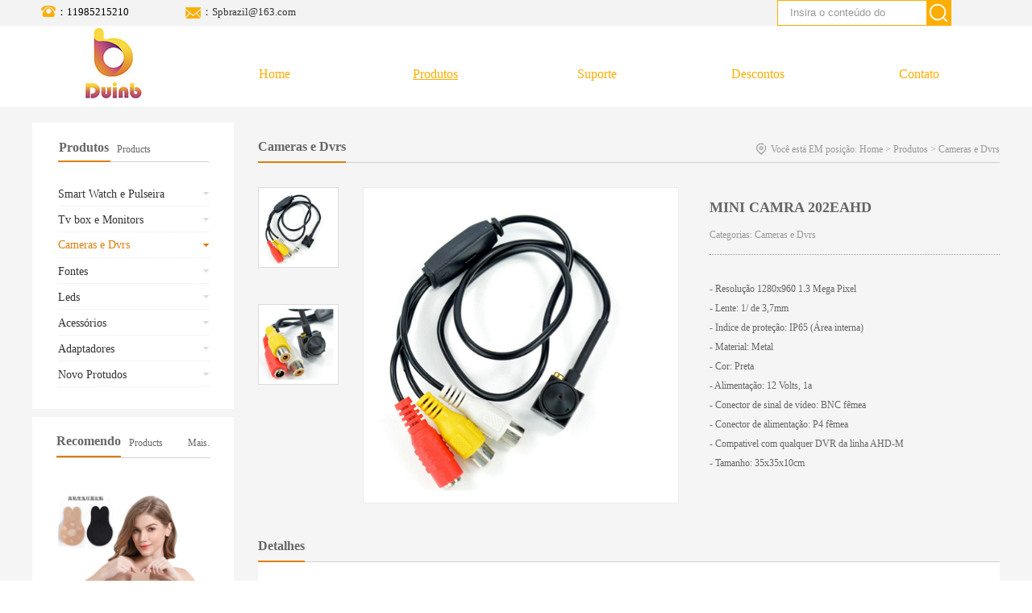

--- FILE ---
content_type: text/html;charset=utf-8
request_url: http://www.dniub.com/prod_view.aspx?TypeId=76&Id=181&Fid=t3:76:3
body_size: 14710
content:
<!DOCTYPE HTML PUBLIC "-//W3C//DTD HTML 4.01 Transitional//EN" "http://www.w3c.org/TR/1999/REC-html401-19991224/loose.dtd">


<html lang="zh-cn" xmlns="http://www.w3.org/1999/xhtml">
<head><title>
	MINI CAMRA 202EAHD - Dniub Technology Co., Ltd.
</title><meta name="keywords" content="MINI CAMRA 202EAHD,Dniub Technology Co., Ltd."/><meta name="description" content="- Resolução 1280x960 1.3 Mega Pixel- Lente: 1/ de 3,7mm- Indice de proteção: IP65 (Área interna)- Material: Metal- Cor: Preta- Alimentação: 12 Volts, 1..."/><meta name="renderer" content="webkit" /><meta content="text/html; charset=utf-8" http-equiv="Content-Type" /><link id="css__prod_view" rel="stylesheet" type="text/css" href="https://0.rc.xiniu.com/g4/M00/55/12/CgAG0mKpRsaAQnwpAABChz-4uCs985.css?d=20180123182034" /><link rel="bookmark" href="https://0.rc.xiniu.com/g2/M00/72/17/CgAGe1rK2l-AUbsfAAA8GUCnJl0107.png" /><link rel="shortcut icon" href="https://0.rc.xiniu.com/g2/M00/72/17/CgAGe1rK2l-AUbsfAAA8GUCnJl0107.png" />
	
	<script type="text/javascript">var _jtime=new Date();function jqload(){window.jLoad=new Date()-_jtime;}function jqerror(){window.jLoad=-1;}</script>
    <script type="text/javascript" src="https://1.rc.xiniu.com/js/jq/jqueryV173.js" onload="jqload()" onerror="jqerror()" id="jquery"></script>
	<script type="text/javascript" src="https://1.rc.xiniu.com/js/pb/1/Public.js"></script>	
	<script type="text/javascript" src="https://1.rc.xiniu.com/js/tl/swfobject_modified.js"></script>
	<script type="text/javascript" src="https://1.rc.xiniu.com/js/tl/swfobject.js"></script>
	 
</head>
<body class="prod_view_body">
<form method="get" id="form1" name="form1" NavigateId="3" data-pid="021821821801451992092042160197014501982102080" data-mid="020801452182000197015401490144015101490148015501480145015301550145219204209204216220216209014501982102080">
<div class="aspNetHidden">
<input type="hidden" name="__VIEWSTATE" id="__VIEWSTATE" value="" />
</div>

        <div id="ea_h">
          
          
              
                 <div class="na_ttt">
                   <div class="na_tt">
                       
                          <div id="t_search" class="t_search" ds_block_id="189" ds_number="t_search" ds_v="166004007412865" is_design_source="true" design_source_area="ea_h">
                              <table cellspacing="0" cellpadding="0"  border="0"><tr>
<td>
<input name="ShoveWebControl_Search12$tbSearch" type="text" value="Insira o conteúdo do" id="ShoveWebControl_Search12_tbSearch" class="t_search_text" DefaultText="Insira o conteúdo do" onmousedown="if(this.value == &#39;Insira o conteúdo do&#39;){this.value = &#39;&#39;;}" onkeyup="ShoveEIMS3_OnKeyPress(event, &#39;img_ShoveWebControl_Search12&#39;)" onkeydown="ShoveEIMS3_OnKeyDown(event)" onblur="if(this.value == &#39;&#39; || this.value == &#39;Insira o conteúdo do&#39;){this.value = &#39;Insira o conteúdo do&#39;;}" /></td>
<td><img id="img_ShoveWebControl_Search12" border="0" src="https://0.rc.xiniu.com/g2/M00/91/3C/CgAGfFr6v6yASzqtAAAoqEVDYEM994.jpg" alt="Dniub Technology Co., Ltd." LevelOneType="2" onclick="ShoveEIMS3_Transf(this,'search.aspx','ShoveWebControl_Search12_tbSearch','ShoveWebControl_Search12', true)" style="cursor:pointer;" /></td>
</tr></table>
<script type='text/javascript'>document.getElementById("ShoveWebControl_Search12_tbSearch").onkeydown=function(event){ var e=event || window.Event; if(e.keyCode==13){ e.returnValue = false;if(e.preventDefault){ e.preventDefault(); }}}</script>

                              <c_attribute r_database="" url="search.aspx"></c_attribute>
                          </div>
                      
                     
                      <div id="t_tel" class="t_tel" ds_block_id="191" ds_number="t_tel" ds_v="167652038963259" is_design_source="true" design_source_area="ea_h">
                          <span class="t_tel_ts"><span name="_t_tel1|" ></span></span>
                          <span class="t_tel_nb"><span name="_t_tel2|" >：11985215210</span></span>
                          <c_attribute r_database="" url=""></c_attribute>
                      </div>
                  
                    <div class="index_mail">
                      <a href="mailto:Spbrazil@163.com">：Spbrazil@163.com</a>
                      </div>
                    </div>
          
          </div>
          
          
          
          
          
          
              
                <div class="top" >
              
              
              
                <div class="t_t" >
                  
                  
                
                  
                  
                  
                  
                    
                    <div id="t_logo" class="t_logo"> 
                        
                        <div id="ea_l"><a href="/" target="_self"><img alt="董伟程" src="https://0.rc.xiniu.com/g2/M00/34/BC/CgAGfFy2d2eAOPHSAAAQstlCZIA993.jpg" /></a></div>
                         
                        
                    </div>
                    
                  
                </div>
                
                <div id="ea_n">
                 
                  
                    
                    <div id="xn_n_14_wrap" class="xn_n_14_wrap">
                    	
                        <div class="xn_n_14_wrap_main">
                            <ul id="xn_n_14_VMenu1" class="type1Ul type1Ul_n000">
<li id="type1Li_n0" level=0 index=0 class="xn_n_14_wrap_menu1"><a href="/" target="_self" >Home</a></li>
<li id="type1Li_n3" level=0 data_id="3" type="n" index=1 class="xn_n_14_wrap_menu1">
<a href="pro.aspx?FId=n3:3:3" target="_self"><span name="xn_n_14_VMenu1560812858|T_Navigates|Id|3|Name">Produtos</span></a><ul id="type1Ul_t301" style="display:none" class="type1Ul type1Ul_t301">
<li id="type1Li_t301_1" data_id="3_81" class="xn_n_14_wrap_menu2" type="t" index=1 level=1><a href="products.aspx?TypeId=81&FId=t3:81:3" target="_self"><span name="xn_n_14_VMenu1871837279|T_ProductTypes|Id|81|Name">Smart Watch e Pulseira</span></a>
</li>
<li id="type1Li_t301_2" data_id="3_79" class="xn_n_14_wrap_menu2" type="t" index=2 level=1><a href="products.aspx?TypeId=79&FId=t3:79:3" target="_self"><span name="xn_n_14_VMenu11348592865|T_ProductTypes|Id|79|Name">Tv box e Monitors</span></a>
</li>
<li id="type1Li_t301_3" data_id="3_76" class="xn_n_14_wrap_menu2" type="t" index=3 level=1><a href="products.aspx?TypeId=76&FId=t3:76:3" target="_self"><span name="xn_n_14_VMenu1590527655|T_ProductTypes|Id|76|Name">Cameras e Dvrs</span></a>
</li>
<li id="type1Li_t301_4" data_id="3_78" class="xn_n_14_wrap_menu2" type="t" index=4 level=1><a href="products.aspx?TypeId=78&FId=t3:78:3" target="_self"><span name="xn_n_14_VMenu11943991780|T_ProductTypes|Id|78|Name">Fontes</span></a>
</li>
<li id="type1Li_t301_5" data_id="3_77" class="xn_n_14_wrap_menu2" type="t" index=5 level=1><a href="products.aspx?TypeId=77&FId=t3:77:3" target="_self"><span name="xn_n_14_VMenu1404903403|T_ProductTypes|Id|77|Name">Leds</span></a>
</li>
<li id="type1Li_t301_6" data_id="3_83" class="xn_n_14_wrap_menu2" type="t" index=6 level=1><a href="products.aspx?TypeId=83&FId=t3:83:3" target="_self"><span name="xn_n_14_VMenu1972976427|T_ProductTypes|Id|83|Name">Acessórios</span></a>
</li>
<li id="type1Li_t301_7" data_id="3_82" class="xn_n_14_wrap_menu2" type="t" index=7 level=1><a href="products.aspx?TypeId=82&FId=t3:82:3" target="_self"><span name="xn_n_14_VMenu117474545|T_ProductTypes|Id|82|Name">Adaptadores</span></a>
</li>
<li id="type1Li_t301_8" data_id="3_86" class="xn_n_14_wrap_menu2" type="t" index=8 level=1><a href="products.aspx?TypeId=86&FId=t3:86:3" target="_self"><span name="xn_n_14_VMenu11173301511|T_ProductTypes|Id|86|Name">Novo Protudos</span></a>
</li>
</ul>
</li>
<li id="type1Li_n4" level=0 data_id="4" type="n" index=2 class="xn_n_14_wrap_menu1">
<a href="case_complex.aspx?FId=n4:4:4" target="_self"><span name="xn_n_14_VMenu1373819491|T_Navigates|Id|4|Name">Suporte</span></a><ul id="type1Ul_t401" style="display:none" class="type1Ul type1Ul_t401">
<li id="type1Li_t401_1" data_id="4_29" class="xn_n_14_wrap_menu2" type="t" index=1 level=1><a href="case.aspx?TypeId=29&FId=t4:29:4" target="_self"><span name="xn_n_14_VMenu11789634860|T_NewsTypes|Id|29|Name">Solução de câmera</span></a>
</li>
<li id="type1Li_t401_2" data_id="4_30" class="xn_n_14_wrap_menu2" type="t" index=2 level=1><a href="case.aspx?TypeId=30&FId=t4:30:4" target="_self"><span name="xn_n_14_VMenu11690860507|T_NewsTypes|Id|30|Name">Led solutions</span></a>
</li>
<li id="type1Li_t401_3" data_id="4_126" class="xn_n_14_wrap_menu2" type="t" index=3 level=1><a href="case.aspx?TypeId=126&FId=t4:126:4" target="_self"><span name="xn_n_14_VMenu11323311308|T_NewsTypes|Id|126|Name">Set - top box soluções</span></a>
</li>
<li id="type1Li_t401_4" data_id="4_127" class="xn_n_14_wrap_menu2" type="t" index=4 level=1><a href="case.aspx?TypeId=127&FId=t4:127:4" target="_self"><span name="xn_n_14_VMenu1591164344|T_NewsTypes|Id|127|Name">Soluções de energia</span></a>
</li>
</ul>
</li>
<li id="type1Li_n2" level=0 data_id="2" type="n" index=3 class="xn_n_14_wrap_menu1">
<a href="news.aspx?FId=n2:2:2" target="_self"><span name="xn_n_14_VMenu1370866423|T_Navigates|Id|2|Name">Descontos</span></a><ul id="type1Ul_t201" style="display:none" class="type1Ul type1Ul_t201">
<li id="type1Li_t201_1" data_id="2_128" class="xn_n_14_wrap_menu2" type="t" index=1 level=1><a href="news.aspx?TypeId=128&FId=t2:128:2" target="_self"><span name="xn_n_14_VMenu11866996825|T_NewsTypes|Id|128|Name">Descontos</span></a>
</li>
</ul>
</li>
<li id="type1Li_n7" level=0 data_id="7" type="n" index=4 class="xn_n_14_wrap_menu1">
<a href="contact.aspx?FId=n7:7:7" rel="nofollow" target="_self"><span name="xn_n_14_VMenu1221228873|T_Navigates|Id|7|Name">Contato</span></a><ul id="type1Ul_t701" style="display:none" class="type1Ul type1Ul_t701">
<li id="type1Li_t701_1" data_id="7_13" class="xn_n_14_wrap_menu2" type="t" index=1 level=1><a href="contact.aspx?TypeId=13&FId=t7:13:7" rel="nofollow" target="_self"><span name="xn_n_14_VMenu1676717133|T_NewsTypes|Id|13|Name">Contato</span></a>
</li>
</ul>
</li>
</ul>
<script type="text/javascript">var xn_n_14_VMenu1={normal:{class1:'xn_n_14_wrap_menu1',class2:'xn_n_14_wrap_menu2',class3:'xn_n_14_wrap_menu3',class4:'xn_n_14_wrap_menu4',class5:'xn_n_14_wrap_menu5',class6:'xn_n_14_wrap_menu6'},visited:{class1:'xn_n_14_wrap_menu1_2',class2:'xn_n_14_wrap_menu2_2',class3:'xn_n_14_wrap_menu3_2',class4:'xn_n_14_wrap_menu4_2',class5:'xn_n_14_wrap_menu5_2',class6:'xn_n_14_wrap_menu6_2',class6:'xn_n_14_wrap_menu6_2'},home:{defaultClass:'xn_n_14_wrap_menu1',visitedClass:'xn_n_14_wrap_menu1_2'},content:{defaultClass:'',visitedClass:'',focusClass:''},focus:{class1:'xn_n_14_wrap_menu1_cur',class2:'xn_n_14_wrap_menu2_cur',class3:'xn_n_14_wrap_menu3_cur',class4:'xn_n_14_wrap_menu4_cur',class5:'xn_n_14_wrap_menu5_cur',class6:'xn_n_14_wrap_menu6_cur'},beforeTag:{packUpClass:'',packDownClass:''},expendEffect:1,aniEffect:3,fIdParam:'FId',topUlId:'xn_n_14_VMenu1',homeLiId:'type1Li_n0'};xn_n_14_VMenu1.menu=new BaseControlMenu();xn_n_14_VMenu1.menu.Init('xn_n_14_VMenu1',xn_n_14_VMenu1);xn_n_14_VMenu1.menu.InitMenu('type1Ul_n000',xn_n_14_VMenu1);</script>
                        </div>
                    	
                        
                    </div>
                    
                </div>
                
            </div>
        </div>
        
  
<div id="ea_ba"></div>

  
        <div id="ea_c">
            <div class="n_main">
                <div class="n_content">
                    <div class="n_content_left">

                        <div class="xn_c_7_wrap" id="xn_c_7_wrap" data-type="block">
                            
                            <div class="xn_c_7_main" id="xn_c_7_main">
                                <span class="xn_c_7_goTop">
                                    
                                        <span name="_xn_c_7_goTop">回到顶部</span>
                                    
                                </span>
                            </div>
                            
                        </div>


                        <div id="n_content_left_t" class="n_content_left_t" data-type="block">
                            <div class="n_content_left_t_cnt">
                                <span class="n_content_left_t1">
                                    <span id='ShoveWebControl_Text1'>Produtos</span>
                                </span><span class="n_content_left_t2">
                                    
                                    <span name="_nleft_n_name1">Products</span>
                                    
                                </span>
                            </div>
							
                        </div>


                        <div id="n_content_left_cnt" class="n_content_left_cnt" data-type="block">
                            <ul id="ShoveWebControl_VMenu2" class="left_typeUl left_typeUl_n000" style="display:none">
<ul id="left_typeUl_t300" class="left_typeUl left_typeUl_t300">
<li id="left_typeLi_t300_1" data_id="3_81" class="left_menu1" type="t" index=1 level=0><a href="products.aspx?TypeId=81&FId=t3:81:3" target="_self"><span name="ShoveWebControl_VMenu2480577551|T_ProductTypes|Id|81|Name">Smart Watch e Pulseira</span></a>
</li>
<li id="left_typeLi_t300_2" data_id="3_79" class="left_menu1" type="t" index=2 level=0><a href="products.aspx?TypeId=79&FId=t3:79:3" target="_self"><span name="ShoveWebControl_VMenu21710010670|T_ProductTypes|Id|79|Name">Tv box e Monitors</span></a>
</li>
<li id="left_typeLi_t300_3" data_id="3_76" class="left_menu1" type="t" index=3 level=0><a href="products.aspx?TypeId=76&FId=t3:76:3" target="_self"><span name="ShoveWebControl_VMenu21560356453|T_ProductTypes|Id|76|Name">Cameras e Dvrs</span></a>
</li>
<li id="left_typeLi_t300_4" data_id="3_78" class="left_menu1" type="t" index=4 level=0><a href="products.aspx?TypeId=78&FId=t3:78:3" target="_self"><span name="ShoveWebControl_VMenu21610889878|T_ProductTypes|Id|78|Name">Fontes</span></a>
</li>
<li id="left_typeLi_t300_5" data_id="3_77" class="left_menu1" type="t" index=5 level=0><a href="products.aspx?TypeId=77&FId=t3:77:3" target="_self"><span name="ShoveWebControl_VMenu21612553907|T_ProductTypes|Id|77|Name">Leds</span></a>
</li>
<li id="left_typeLi_t300_6" data_id="3_83" class="left_menu1" type="t" index=6 level=0><a href="products.aspx?TypeId=83&FId=t3:83:3" target="_self"><span name="ShoveWebControl_VMenu2202317376|T_ProductTypes|Id|83|Name">Acessórios</span></a>
</li>
<li id="left_typeLi_t300_7" data_id="3_82" class="left_menu1" type="t" index=7 level=0><a href="products.aspx?TypeId=82&FId=t3:82:3" target="_self"><span name="ShoveWebControl_VMenu21323623613|T_ProductTypes|Id|82|Name">Adaptadores</span></a>
</li>
<li id="left_typeLi_t300_8" data_id="3_86" class="left_menu1" type="t" index=8 level=0><a href="products.aspx?TypeId=86&FId=t3:86:3" target="_self"><span name="ShoveWebControl_VMenu21811044641|T_ProductTypes|Id|86|Name">Novo Protudos</span></a>
</li>
</ul>
</ul>
<script type="text/javascript">var ShoveWebControl_VMenu2={normal:{class1:'left_menu1',class2:'left_menu2',class3:'left_menu3',class4:'left_menu4',class5:'left_menu5',class6:'left_menu6'},visited:{class1:'left_menu1_2',class2:'left_menu2_2',class3:'left_menu3_2',class4:'left_menu4_2',class5:'left_menu5_2',class6:'left_menu6_2',class6:'left_menu6_2'},home:{defaultClass:'nav_menu1',visitedClass:'nav_menu1_2'},content:{defaultClass:'',visitedClass:'',focusClass:''},focus:{class1:'left_menu1_cur',class2:'left_menu2_cur',class3:'left_menu3_cur',class4:'left_menu4_cur',class5:'left_menu5_cur',class6:'left_menu6_cur'},beforeTag:{packUpClass:'',packDownClass:''},expendEffect:1,aniEffect:2,fIdParam:'FId',topUlId:'ShoveWebControl_VMenu2'};ShoveWebControl_VMenu2.menu=new BaseControlMenu();ShoveWebControl_VMenu2.menu.Init('ShoveWebControl_VMenu2',ShoveWebControl_VMenu2);;</script>
							
                        </div>


                        <div class="xn_c_17_wrap" id="xn_c_17_wrap" data-type="block">
                                                    
                            <div class="xn_c_17_head">
                                <div class="xn_c_17_head_cnt">
                                    <span class="xn_c_17_eWrap">
                                    
                                    <span name="_xn_c_17_eName">Recomendo</span>
                                    
                                    </span>
                                    <span class="xn_c_17_dashw">
                                    <span name="_xn_c_17_dash" >Products</span>
                                    </span>
                                    <span class="xn_c_17_cWrap">
                                        <a href="">Mais.</a>
                                    </span>
                                </div>
                            </div>
                            <div class="xn_c_17_wbox">
                                <div class="xn_c_17_scroll">
                                    
                                            <div class="xn_c_17_list">
                                                <div class="xn_c_17_img">
                                                    <a target="_blank" href='prod_view.aspx?TypeId=86&Id=302&FId=t3:86:3'>
                                                        <img  data-original='https://0.rc.xiniu.com/g3/M00/21/98/CgAH6F4KreqAPSwkAAGjvrNHzPw312.jpg' alt='Mamilo'>
                                                    </a>
                                                </div>
                                                <div class="xn_c_17_content">
                                                    <div class="xn_c_17_title">
                                                        <a target="_blank" href='prod_view.aspx?TypeId=86&Id=302&FId=t3:86:3'>Mamilo
                                                        </a>
                                                    </div>
                                                    <div class="xn_c_17_cs" ej="edit_span">
                                                        <span id='xn_c_17_Data_xn_c_17_Text_0'></span>
                                                    </div>
                                                    <div class="xn_c_17_time">
                                                        <span class="xn_c_17_time_t1">
                                                            
                                                            <span name="_xn_c_17_time_t1">发布时间：</span>
                                                            
                                                        </span>
                                                        <span class="xn_c_17_date1">
                                                            <span id='xn_c_17_Data_xn_c_17_Text1_0'>2019</span>
                                                        </span>
                                                        <span class="xn_c_17_date2">-</span>
                                                        <span class="xn_c_17_date3">
                                                            <span id='xn_c_17_Data_xn_c_17_Text2_0'>12</span>
                                                        </span>
                                                        <span class="xn_c_17_date4">-</span>
                                                        <span class="xn_c_17_date5">
                                                            <span id='xn_c_17_Data_xn_c_17_Text3_0'>31</span>
                                                        </span>
                                                    </div>
                                                    <div class="xn_c_17_neirong" ej="edit_span">
                                                        <span id='xn_c_17_Data_xn_c_17_Text4_0'></span>
                                                    </div>
                                                    <div class="xn_c_17_More">
                                                        <a target="_blank" href='prod_view.aspx?TypeId=86&Id=302&FId=t3:86:3'>
                                                            
                                                            <span name="_xn_c_17_more">More</span>
                                                            
                                                        </a>
                                                    </div>
                                                </div>
                                            </div>
                                        
                                            <div class="xn_c_17_list">
                                                <div class="xn_c_17_img">
                                                    <a target="_blank" href='prod_view.aspx?TypeId=81&Id=206&FId=t3:81:3'>
                                                        <img  data-original='https://0.rc.xiniu.com/g2/M00/88/4E/CgAGe1r_jmiAJZPmAABqMejDhN0680.jpg' alt='Smart Watch a1'>
                                                    </a>
                                                </div>
                                                <div class="xn_c_17_content">
                                                    <div class="xn_c_17_title">
                                                        <a target="_blank" href='prod_view.aspx?TypeId=81&Id=206&FId=t3:81:3'>Smart Watch a1
                                                        </a>
                                                    </div>
                                                    <div class="xn_c_17_cs" ej="edit_span">
                                                        <span id='xn_c_17_Data_xn_c_17_Text_1'></span>
                                                    </div>
                                                    <div class="xn_c_17_time">
                                                        <span class="xn_c_17_time_t1">
                                                            
                                                            <span name="_xn_c_17_time_t1">发布时间：</span>
                                                            
                                                        </span>
                                                        <span class="xn_c_17_date1">
                                                            <span id='xn_c_17_Data_xn_c_17_Text1_1'>2018</span>
                                                        </span>
                                                        <span class="xn_c_17_date2">-</span>
                                                        <span class="xn_c_17_date3">
                                                            <span id='xn_c_17_Data_xn_c_17_Text2_1'>05</span>
                                                        </span>
                                                        <span class="xn_c_17_date4">-</span>
                                                        <span class="xn_c_17_date5">
                                                            <span id='xn_c_17_Data_xn_c_17_Text3_1'>19</span>
                                                        </span>
                                                    </div>
                                                    <div class="xn_c_17_neirong" ej="edit_span">
                                                        <span id='xn_c_17_Data_xn_c_17_Text4_1'>Smartwatch A1O acesso &#233; limitado em aparelhos IOSUtiliza processador MTK6260A e com Bluetooth 3.0 para ligar-se com o seu Smartphone para ser utilizado como um marcador para que voc&#234; possa fazer e receber chamadas, bem como proporcionar chamada e notifica&#231;&#227;o de&#160;mensagem.N&#227;o s&#243; isso, mas voc&#234; pode usar o software personalizado para controlar seus movimentos di&#225;rios, uma vez que foi constru&#237;do em um ped&#244;metro, monitor de sono e lembrete sedent&#225;rio.A capacidade de sincronizar com o seu calend&#225;rio de telefones significa que, voc&#234; n&#227;o vai esquecer suas reuni&#245;es importantes e com caracter&#237;sticas anti perda voc&#234; ser&#225; lembrado se voc&#234; acidentalmente deixar o seu celular para tr&#225;s. Se voc&#234; ...</span>
                                                    </div>
                                                    <div class="xn_c_17_More">
                                                        <a target="_blank" href='prod_view.aspx?TypeId=81&Id=206&FId=t3:81:3'>
                                                            
                                                            <span name="_xn_c_17_more">More</span>
                                                            
                                                        </a>
                                                    </div>
                                                </div>
                                            </div>
                                        
                                            <div class="xn_c_17_list">
                                                <div class="xn_c_17_img">
                                                    <a target="_blank" href='prod_view.aspx?TypeId=79&Id=254&FId=t3:79:3'>
                                                        <img  data-original='https://0.rc.xiniu.com/g2/M00/84/ED/CgAGe1r4042ANRfcAACAauwK7Jw833.jpg' alt='TX2'>
                                                    </a>
                                                </div>
                                                <div class="xn_c_17_content">
                                                    <div class="xn_c_17_title">
                                                        <a target="_blank" href='prod_view.aspx?TypeId=79&Id=254&FId=t3:79:3'>TX2
                                                        </a>
                                                    </div>
                                                    <div class="xn_c_17_cs" ej="edit_span">
                                                        <span id='xn_c_17_Data_xn_c_17_Text_2'></span>
                                                    </div>
                                                    <div class="xn_c_17_time">
                                                        <span class="xn_c_17_time_t1">
                                                            
                                                            <span name="_xn_c_17_time_t1">发布时间：</span>
                                                            
                                                        </span>
                                                        <span class="xn_c_17_date1">
                                                            <span id='xn_c_17_Data_xn_c_17_Text1_2'>2018</span>
                                                        </span>
                                                        <span class="xn_c_17_date2">-</span>
                                                        <span class="xn_c_17_date3">
                                                            <span id='xn_c_17_Data_xn_c_17_Text2_2'>05</span>
                                                        </span>
                                                        <span class="xn_c_17_date4">-</span>
                                                        <span class="xn_c_17_date5">
                                                            <span id='xn_c_17_Data_xn_c_17_Text3_2'>18</span>
                                                        </span>
                                                    </div>
                                                    <div class="xn_c_17_neirong" ej="edit_span">
                                                        <span id='xn_c_17_Data_xn_c_17_Text4_2'>* OS: Android 7.1 ,RKMC16.1* CPU: RK3229, 28nm Quad core A7, High cost performance 4K OTT Box solution* RAM/Flash: 2GB/16GB* 16GB EMMC Flash* Wireless:2.4Ghz WiFi+BT , 802.11a/b/g/n/ac,* Ethernet:10/100M standard RJ-45&#160;* Air mouse is optionalAccessories:Instruction Manual &amp; BOX &#160; &#160; &#160; 1PCRemote Control &#160; &#160; &#160; &#160; &#160; &#160; &#160; &#160; &#160; &#160; &#160; &#160;1PCTV BOX Extension Cable &#160; &#160; &#160; &#160;1PCPlug &amp; AC Adaptor &#160; &#160; &#160; &#160; &#160; UK/EU/AU/US Power optionPacking details:Product N.W.: &#160; &#160; 0.5KGProduct G.W: &#160; &#160; &#160;0.8KGColor box size: &#160; 130x250x60 mmCarton size: &#160; &#160; &#160; 300x250x130 mmQty./Ctn.: &#160; &#160; &#160; &#160; &#160; &#160; 20PCS&#160;DeliveryOcean &amp...</span>
                                                    </div>
                                                    <div class="xn_c_17_More">
                                                        <a target="_blank" href='prod_view.aspx?TypeId=79&Id=254&FId=t3:79:3'>
                                                            
                                                            <span name="_xn_c_17_more">More</span>
                                                            
                                                        </a>
                                                    </div>
                                                </div>
                                            </div>
                                        
                                </div>
                            </div>
                            <div class="xn_c_17_control"></div>
                            <div id="xn_c_prodv_17_left"></div>
                            <div id="xn_c_prodv_17_right"></div>
                            <div class="xn_c_17_bottom">
                                <div class="xn_c_17_bottomMore">
                                    <a href="products.aspx?FId=n3:3:3">
                                        
                                        <span name="_xn_c_17_bottomMore">查看详情</span>
                                        
                                    </a>
                                </div>
                                <div class="xn_c_17_bottomFeedback">
                                    <a href="feedback.aspx?FId=n9:9:8">
                                        
                                        <span name="_xn_c_17_bottomFeedback">立即咨询</span>
                                        
                                    </a>
                                </div>
                            </div>
                        
                         
                        </div>

</div>
                    <div class="n_content_right">
                        <div class="n_content_right_name">

                            <div class="xn_c_75_wrap" id="xn_c_75_wrap" data-type="block">
                                                          
                                <span class="xn_c_75_typename">
                                    <span id='xn_c_75_newstypename'>Cameras e Dvrs</span> 
                                </span>
                                <span class="xn_c_75_ename">
                                    <span id='xn_c_75_newsename'></span> 
                                </span>
                                
                                
                            </div>


                            <div id="n_content_right_name_r" class="n_content_right_name_r" data-type="block">
                                <ul>
                                    <li>
                                        <span class="n_r_wz1">
                                            
                                            <span name="_n_r_wz1">Você está EM posição:</span>
                                            
                                        </span>
                                        <span class="n_r_wz2">
                                            <a href="/">
                                            <span name="_n_r_wz2">Home</span>
                                            </a>
                                        </span><span class="n_r_wz3">&gt</span>
                                        <span class="n_r_wz4">
                                            <span id='ShoveWebControl_Text_products'><a href="pro.aspx?fid=n3:3:3" target="_self">Produtos</a></span>
                                        </span>
                                        <span class="n_r_wz5">&gt</span>
                                        <span class="n_r_wz6">
                                            <a href="pro.aspx?TypeId=76&FId=t3:76:3" class="curr1">Cameras e Dvrs</a>
                                        </span>
                                    </li>
                                    <li>
                                        <img src="https://1.rc.xiniu.com/rc/Contents/21320/images/icpsp1_n_right_wz.png" alt="" />
                                    </li>
                                </ul>
								
                            </div>

</div> 
                        <div class="n_content_right_m">

                            <div id="xn_c_prodv_116_wrap" class="xn_c_prodv_116_wrap">
                                
                                <div class="EIMS_C_40014_3_Panel" id="EIMS_C_40014_3_Panel">
                                    <div class="EIMS_C_40014_3_g-box" id="PicZoom">
                                        <div class="EIMS_C_40014_3_i_box">
                                            <span id="EIMS_C_40014_3_pre"></span><span id="EIMS_C_40014_3_next"></span>
                                            <div id="SmallPicList" class="EIMS_C_40014_3_p_box">
                                                <ul>
                                                    <li><a href="javascript:;">
                                                        <img title="产品关联小图" data-original="https://1.rc.xiniu.com/rc/Contents/21320/Images/EIMS_C_20018_pro1.png" /></a></li>
                                                    <li><a href="javascript:;">
                                                        <img title="产品关联小图" data-original="https://1.rc.xiniu.com/rc/Contents/21320/Images/EIMS_C_20018_pro2.png" /></a></li>
                                                    <li><a href="javascript:;">
                                                        <img title="产品关联小图" data-original="https://1.rc.xiniu.com/rc/Contents/21320/Images/EIMS_C_20018_pro3.png" /></a></li>
                                                    <li><a href="javascript:;">
                                                        <img title="产品关联小图" data-original="https://1.rc.xiniu.com/rc/Contents/21320/Images/EIMS_C_20018_pro1.png" /></a></li>
                                                    <li><a href="javascript:;">
                                                        <img title="产品关联小图" data-original="https://1.rc.xiniu.com/rc/Contents/21320/Images/EIMS_C_20018_pro2.png" /></a></li>
                                                </ul>
                                            </div>
                                        </div>
                                        <div class="EIMS_C_40014_3_w_box">
                                            <div class="EIMS_C_40014_3_s_box" id="BigPic">
                                                <img title="产品关联大图" data-original="https://1.rc.xiniu.com/rc/Contents/21320/Images/EIMS_C_20018_pro2.png">
                                            </div>
                                            <div class="b_box"> 
                                            </div>  
                                        </div>
                                    </div>
                                </div>
                                <script type="text/javascript">
                                    $(function () {
                                        $(window).load(function () {
                                            if ($("#SmallPicList").length < 1) { return; }
                                            var EIMS_C_40014_3Config = 'https://0.rc.xiniu.com/g2/M00/6C/FB/CgAGe1q7QUCATpG0AAMtuNhxMUc999.png,https://0.rc.xiniu.com/g2/M00/6C/FB/CgAGe1q7QUGAPaw7AAQ-Rvlp0Co301.png';
                                            var imgs = EIMS_C_40014_3Config.split(',');
                                            var htmlStr = "<ul>";
                                            for (var i = 0; i < imgs.length; i++) {
                                                htmlStr += "<li><a href=\"javascript:\" ><img src=\"" + imgs[i] + "\" /></a></li>";
                                            }
                                            htmlStr += "</ul>";
                                            $("#SmallPicList").html(htmlStr);
                                            if ($("#BigPic").length > 0) {
                                                $("#BigPic").html("<img src=\"" + imgs[0] + "\" />");
                                            }
                                            $("#PicZoom").PicsZoom(); //加载多图
                                        })
                                    })
                                </script>
                                
                                
                            </div>


            <div id="xn_c_prodv_60_wrap" class="xn_c_prodv_60_wrap" data-type="block">
                
                <div class="xn_c_prodv_60_name">
                    <span class="xn_c_prodv_60_name2">
                        <h1 style="font-size: inherit"><span id='xn_c_prodv_60_nameText'>MINI CAMRA 202EAHD</span></h1>
                    </span>
                </div>
                
                
            </div>


            <div id="xn_c_prodv_26_wrap" class="xn_c_prodv_26_wrap" data-type="block">
                
                <div class="xn_c_prodv_26_name">
                    <span class="xn_c_prodv_26_namewz">
                        
                            <span name="_prodv_26_namewz">Categorias:</span>
                        
                    </span>
                    <span class="xn_c_prodv_26_namemc">
                    <span id='xn_c_prodv_26_Text1'>Cameras e Dvrs</span>
                    </span>
                </div>
                
                
            </div>


<script type="text/javascript" src="/JS/Contents/prod_view/jquery.nicescroll.js"></script>
                <script>
                    /*perfect_scroll*/
                          $(function(){
                           $(".perfect_scroll").niceScroll({  
                            cursorcolor:"#05a2aa",  
                            cursoropacitymax:1,  
                            touchbehavior:false,  
                            cursorwidth:"5px",  
                            cursorborder:"0",  
                            cursorborderradius:"5px"  
                          }); 
                          })
                    /*end_perfect_scroll*/
                </script>
            <div id="xn_c_prodv_4_wrap" class="xn_c_prodv_4_wrap">
              
                <div class="xn_c_prodv_4_neirong"> 
                    <span id='ShoveWebControl_Texttestcon11'><p><span style="color: rgb(102, 102, 102); font-family: "Proxima Nova", -apple-system, "Helvetica Neue", Helvetica, Roboto, Arial, sans-serif; font-size: 20px; line-height: 27px; widows: 1; background-color: rgb(255, 255, 255);">- Resolução 1280x960 1.3 Mega Pixel</span><br style="box-sizing: border-box; color: rgb(102, 102, 102); font-family: "Proxima Nova", -apple-system, "Helvetica Neue", Helvetica, Roboto, Arial, sans-serif; font-size: 20px; line-height: 27px; white-space: normal; widows: 1; background-color: rgb(255, 255, 255);"/><span style="color: rgb(102, 102, 102); font-family: "Proxima Nova", -apple-system, "Helvetica Neue", Helvetica, Roboto, Arial, sans-serif; font-size: 20px; line-height: 27px; widows: 1; background-color: rgb(255, 255, 255);">- Lente: 1/ de 3,7mm</span><br style="box-sizing: border-box; color: rgb(102, 102, 102); font-family: "Proxima Nova", -apple-system, "Helvetica Neue", Helvetica, Roboto, Arial, sans-serif; font-size: 20px; line-height: 27px; white-space: normal; widows: 1; background-color: rgb(255, 255, 255);"/><span style="color: rgb(102, 102, 102); font-family: "Proxima Nova", -apple-system, "Helvetica Neue", Helvetica, Roboto, Arial, sans-serif; font-size: 20px; line-height: 27px; widows: 1; background-color: rgb(255, 255, 255);">- Indice de proteção: IP65 (Área interna)</span><br style="box-sizing: border-box; color: rgb(102, 102, 102); font-family: "Proxima Nova", -apple-system, "Helvetica Neue", Helvetica, Roboto, Arial, sans-serif; font-size: 20px; line-height: 27px; white-space: normal; widows: 1; background-color: rgb(255, 255, 255);"/><span style="color: rgb(102, 102, 102); font-family: "Proxima Nova", -apple-system, "Helvetica Neue", Helvetica, Roboto, Arial, sans-serif; font-size: 20px; line-height: 27px; widows: 1; background-color: rgb(255, 255, 255);">- Material: Metal</span><br style="box-sizing: border-box; color: rgb(102, 102, 102); font-family: "Proxima Nova", -apple-system, "Helvetica Neue", Helvetica, Roboto, Arial, sans-serif; font-size: 20px; line-height: 27px; white-space: normal; widows: 1; background-color: rgb(255, 255, 255);"/><span style="color: rgb(102, 102, 102); font-family: "Proxima Nova", -apple-system, "Helvetica Neue", Helvetica, Roboto, Arial, sans-serif; font-size: 20px; line-height: 27px; widows: 1; background-color: rgb(255, 255, 255);">- Cor: Preta</span><br style="box-sizing: border-box; color: rgb(102, 102, 102); font-family: "Proxima Nova", -apple-system, "Helvetica Neue", Helvetica, Roboto, Arial, sans-serif; font-size: 20px; line-height: 27px; white-space: normal; widows: 1; background-color: rgb(255, 255, 255);"/><span style="color: rgb(102, 102, 102); font-family: "Proxima Nova", -apple-system, "Helvetica Neue", Helvetica, Roboto, Arial, sans-serif; font-size: 20px; line-height: 27px; widows: 1; background-color: rgb(255, 255, 255);">- Alimentação: 12 Volts, 1a</span><br style="box-sizing: border-box; color: rgb(102, 102, 102); font-family: "Proxima Nova", -apple-system, "Helvetica Neue", Helvetica, Roboto, Arial, sans-serif; font-size: 20px; line-height: 27px; white-space: normal; widows: 1; background-color: rgb(255, 255, 255);"/><span style="color: rgb(102, 102, 102); font-family: "Proxima Nova", -apple-system, "Helvetica Neue", Helvetica, Roboto, Arial, sans-serif; font-size: 20px; line-height: 27px; widows: 1; background-color: rgb(255, 255, 255);">- Conector de sinal de vídeo: BNC fêmea</span><br style="box-sizing: border-box; color: rgb(102, 102, 102); font-family: "Proxima Nova", -apple-system, "Helvetica Neue", Helvetica, Roboto, Arial, sans-serif; font-size: 20px; line-height: 27px; white-space: normal; widows: 1; background-color: rgb(255, 255, 255);"/><span style="color: rgb(102, 102, 102); font-family: "Proxima Nova", -apple-system, "Helvetica Neue", Helvetica, Roboto, Arial, sans-serif; font-size: 20px; line-height: 27px; widows: 1; background-color: rgb(255, 255, 255);">- Conector de alimentação: P4 fêmea</span><br style="box-sizing: border-box; color: rgb(102, 102, 102); font-family: "Proxima Nova", -apple-system, "Helvetica Neue", Helvetica, Roboto, Arial, sans-serif; font-size: 20px; line-height: 27px; white-space: normal; widows: 1; background-color: rgb(255, 255, 255);"/><span style="color: rgb(102, 102, 102); font-family: "Proxima Nova", -apple-system, "Helvetica Neue", Helvetica, Roboto, Arial, sans-serif; font-size: 20px; line-height: 27px; widows: 1; background-color: rgb(255, 255, 255);">- Compativel com qualquer DVR da linha AHD-M</span><br style="box-sizing: border-box; color: rgb(102, 102, 102); font-family: "Proxima Nova", -apple-system, "Helvetica Neue", Helvetica, Roboto, Arial, sans-serif; font-size: 20px; line-height: 27px; white-space: normal; widows: 1; background-color: rgb(255, 255, 255);"/><span style="color: rgb(102, 102, 102); font-family: "Proxima Nova", -apple-system, "Helvetica Neue", Helvetica, Roboto, Arial, sans-serif; font-size: 20px; line-height: 27px; widows: 1; background-color: rgb(255, 255, 255);">- Tamanho: 35x35x10cm</span><br style="box-sizing: border-box; color: rgb(102, 102, 102); font-family: "Proxima Nova", -apple-system, "Helvetica Neue", Helvetica, Roboto, Arial, sans-serif; font-size: 20px; line-height: 27px; white-space: normal; widows: 1; background-color: rgb(255, 255, 255);"/><br style="box-sizing: border-box; color: rgb(102, 102, 102); font-family: "Proxima Nova", -apple-system, "Helvetica Neue", Helvetica, Roboto, Arial, sans-serif; font-size: 20px; line-height: 27px; white-space: normal; widows: 1; background-color: rgb(255, 255, 255);"/><span style="color: rgb(102, 102, 102); font-family: "Proxima Nova", -apple-system, "Helvetica Neue", Helvetica, Roboto, Arial, sans-serif; font-size: 20px; line-height: 27px; widows: 1; background-color: rgb(255, 255, 255);">ITENS INCLUSOS</span><br style="box-sizing: border-box; color: rgb(102, 102, 102); font-family: "Proxima Nova", -apple-system, "Helvetica Neue", Helvetica, Roboto, Arial, sans-serif; font-size: 20px; line-height: 27px; white-space: normal; widows: 1; background-color: rgb(255, 255, 255);"/><br style="box-sizing: border-box; color: rgb(102, 102, 102); font-family: "Proxima Nova", -apple-system, "Helvetica Neue", Helvetica, Roboto, Arial, sans-serif; font-size: 20px; line-height: 27px; white-space: normal; widows: 1; background-color: rgb(255, 255, 255);"/><span style="color: rgb(102, 102, 102); font-family: "Proxima Nova", -apple-system, "Helvetica Neue", Helvetica, Roboto, Arial, sans-serif; font-size: 20px; line-height: 27px; widows: 1; background-color: rgb(255, 255, 255);">1 Mini Câmera AHD-M 1.3 mega pixel</span></p><p><span style="color: rgb(102, 102, 102); font-family: "Proxima Nova", -apple-system, "Helvetica Neue", Helvetica, Roboto, Arial, sans-serif; font-size: 20px; line-height: 27px; widows: 1; background-color: rgb(255, 255, 255);"><br/></span></p></span>
                </div>
              
            
            </div>


                                <div id="prod_gs" class="prod_gs" data-type="block">
                                    <span class="prod_view_name">
                                        <span class="prod_view_name1">
                                        
                                            <span name="_prod_view_name">Detalhes</span>
                                        
                                        </span>
                                    </span>
                                    <div id="prod_view_ms" class="prod_view_ms">
                                        <span id='ShoveWebControl_Text7'><p style="text-align: center"><img src="https://0.rc.xiniu.com/g2/M00/83/4F/CgAGe1rzp6aAJfHbAAImksIsKVg142.png" style="max-width:100%;" alt="202EAHD" title="202EAHD"/></p><p style="text-align: center"><img src="https://0.rc.xiniu.com/g2/M00/83/50/CgAGe1rzp_eAE9FDAADQwNs7lHE260.png" style="max-width:100%;" alt="202EAHD" title="202EAHD"/></p><p style="text-align: center"><img src="https://0.rc.xiniu.com/g2/M00/83/4F/CgAGe1rzp6eAN1rpAAQZ_WpqyPA532.png" style="max-width:100%;" alt="202EAHD" title="202EAHD"/></p><p style="text-align: center"><img src="https://0.rc.xiniu.com/g2/M00/83/50/CgAGe1rzp_iABemrAAFTUuuw3Dk560.png" style="max-width:100%;" alt="202EAHD" title="202EAHD"/></p><p style="text-align: center"><img src="https://0.rc.xiniu.com/g2/M00/83/50/CgAGe1rzp_mAG78wAAMqozutcg0718.png" style="max-width:100%;" alt="202EAHD" title="202EAHD"/></p><p><br/></p></span>
                                    </div>
                                    
                                </div>


            <div id="xn_c_prodv_33_wrap" class="xn_c_prodv_33_wrap" data-type="block">
                
                <div class="xn_c_prodv_33_topbox">
                     <span class="xn_c_prodv_33_pro_t1"> 
                         
                        <span name="_prodv_33_pro_t1">COM</span> 
                          
                    </span> 
                    <span class="xn_c_prodv_33_pro_t2"> 
                         
                        <span name="_prodv_33_pro_t2">/</span> 
                         
                    </span> 
                    <span class="xn_c_prodv_33_pro_t3"> 
                         
                        <span name="_prodv_33_pro_t3">Products</span> 
                          
                    </span>
                    <span class="xn_c_prodv_33_pro_more">
                        <a href="products.aspx">
                         
                        <span name="_prodv_33_pro_more">More</span> 
                        
                        </a>
                    </span> 
                </div>
                <div id="xn_c_prodv_33_main" class="xn_c_prodv_33_main">
                        <div id="xn_c_prodv_33_left" class="xn_c_prodv_33_left">
                        </div>
                        <div id="xn_c_prodv_33_inner" class="xn_c_prodv_33_inner">
                            <ul id="xn_c_prodv_33_ul" class="xn_c_prodv_33_ul">
                                
                                <li class="xn_c_prodv_33_li" id="xn_c_prodv_33_li">
                                   <div class="xn_c_prodv_33_nrbox">
                                        <div class="xn_c_prodv_33_lftbox">
                                            <a target="_blank" href='prod_view.aspx?TypeId=76&Id=177&FId=t3:76:3'>
                                            <img  data-original='https://0.rc.xiniu.com/g2/M00/6C/FA/CgAGe1q7QNSAILZHAAE7BtarTWw869.jpg' alt='CAMERA DE RE 28L' title='CAMERA DE RE 28L' />
                                            </a>
                                        </div>
                                        <div class="xn_c_prodv_33_ritbox">
                                            <div class="xn_c_prodv_33_name">
                                                <a target="_blank" href='prod_view.aspx?TypeId=76&Id=177&FId=t3:76:3'>
                                                CAMERA DE RE 28L
                                                </a> 
                                            </div>
                                            <div class="xn_c_prodv_33_time">
                                                <span class="xn_c_prodv_33_tmname">
                                                    
                                                    <span name="_index_51_tmname">发布时间:</span>
                                                    
                                                </span>
                                                <span class="xn_c_prodv_33_date1">
                                                    <span id='xn_c_prodv_33_Data_xn_c_prodv_33_Text1_0'>2018</span>
                                                </span>
                                                <span class="xn_c_prodv_33_date2">-</span>
                                                <span class="xn_c_prodv_33_date3">
                                                    <span id='xn_c_prodv_33_Data_xn_c_prodv_33_Text2_0'>03</span>
                                                </span>
                                                <span class="xn_c_prodv_33_date4">-</span>
                                                <span class="xn_c_prodv_33_date5">
                                                    <span id='xn_c_prodv_33_Data_xn_c_prodv_33_Text3_0'>28</span>
                                                </span> 
                                            </div>
                                            <div class="xn_c_prodv_33_coent" ej="edit_span">
                                                <span id='xn_c_prodv_33_Data_xn_c_prodv_33_Text4_0'>28L</span>
                                            </div>
                                            <div class="xn_c_prodv_33_gdmore">
                                                <a target="_blank" href='prod_view.aspx?TypeId=76&Id=177&FId=t3:76:3'>
                                                    
                                                    <span name="_prodv_33_gdmore">查看Mais.></span>
                                                    
                                                </a>
                                            </div>
                                        </div>
                                   </div>      
                                </li>
                                
                                <li class="xn_c_prodv_33_li" id="xn_c_prodv_33_li">
                                   <div class="xn_c_prodv_33_nrbox">
                                        <div class="xn_c_prodv_33_lftbox">
                                            <a target="_blank" href='prod_view.aspx?TypeId=76&Id=178&FId=t3:76:3'>
                                            <img  data-original='https://0.rc.xiniu.com/g2/M00/86/60/CgAGe1r7i8OAFteeAAGVZGgZQeg736.png' alt='MINI CAMERA 202D' title='MINI CAMERA 202D' />
                                            </a>
                                        </div>
                                        <div class="xn_c_prodv_33_ritbox">
                                            <div class="xn_c_prodv_33_name">
                                                <a target="_blank" href='prod_view.aspx?TypeId=76&Id=178&FId=t3:76:3'>
                                                MINI CAMERA 202D
                                                </a> 
                                            </div>
                                            <div class="xn_c_prodv_33_time">
                                                <span class="xn_c_prodv_33_tmname">
                                                    
                                                    <span name="_index_51_tmname">发布时间:</span>
                                                    
                                                </span>
                                                <span class="xn_c_prodv_33_date1">
                                                    <span id='xn_c_prodv_33_Data_xn_c_prodv_33_Text1_1'>2018</span>
                                                </span>
                                                <span class="xn_c_prodv_33_date2">-</span>
                                                <span class="xn_c_prodv_33_date3">
                                                    <span id='xn_c_prodv_33_Data_xn_c_prodv_33_Text2_1'>03</span>
                                                </span>
                                                <span class="xn_c_prodv_33_date4">-</span>
                                                <span class="xn_c_prodv_33_date5">
                                                    <span id='xn_c_prodv_33_Data_xn_c_prodv_33_Text3_1'>28</span>
                                                </span> 
                                            </div>
                                            <div class="xn_c_prodv_33_coent" ej="edit_span">
                                                <span id='xn_c_prodv_33_Data_xn_c_prodv_33_Text4_1'>202D</span>
                                            </div>
                                            <div class="xn_c_prodv_33_gdmore">
                                                <a target="_blank" href='prod_view.aspx?TypeId=76&Id=178&FId=t3:76:3'>
                                                    
                                                    <span name="_prodv_33_gdmore">查看Mais.></span>
                                                    
                                                </a>
                                            </div>
                                        </div>
                                   </div>      
                                </li>
                                
                                <li class="xn_c_prodv_33_li" id="xn_c_prodv_33_li">
                                   <div class="xn_c_prodv_33_nrbox">
                                        <div class="xn_c_prodv_33_lftbox">
                                            <a target="_blank" href='prod_view.aspx?TypeId=76&Id=179&FId=t3:76:3'>
                                            <img  data-original='https://0.rc.xiniu.com/g2/M00/6C/FA/CgAGe1q7QQ6AJ0zZAAKyR96_BMo491.png' alt='MINI CAMERA 202DAHD' title='MINI CAMERA 202DAHD' />
                                            </a>
                                        </div>
                                        <div class="xn_c_prodv_33_ritbox">
                                            <div class="xn_c_prodv_33_name">
                                                <a target="_blank" href='prod_view.aspx?TypeId=76&Id=179&FId=t3:76:3'>
                                                MINI CAMERA 202DAHD
                                                </a> 
                                            </div>
                                            <div class="xn_c_prodv_33_time">
                                                <span class="xn_c_prodv_33_tmname">
                                                    
                                                    <span name="_index_51_tmname">发布时间:</span>
                                                    
                                                </span>
                                                <span class="xn_c_prodv_33_date1">
                                                    <span id='xn_c_prodv_33_Data_xn_c_prodv_33_Text1_2'>2018</span>
                                                </span>
                                                <span class="xn_c_prodv_33_date2">-</span>
                                                <span class="xn_c_prodv_33_date3">
                                                    <span id='xn_c_prodv_33_Data_xn_c_prodv_33_Text2_2'>03</span>
                                                </span>
                                                <span class="xn_c_prodv_33_date4">-</span>
                                                <span class="xn_c_prodv_33_date5">
                                                    <span id='xn_c_prodv_33_Data_xn_c_prodv_33_Text3_2'>28</span>
                                                </span> 
                                            </div>
                                            <div class="xn_c_prodv_33_coent" ej="edit_span">
                                                <span id='xn_c_prodv_33_Data_xn_c_prodv_33_Text4_2'>CARACTERISTICAS- Resolu&#231;&#227;o 1280x960 1.3 Mega Pixel- Lente: 1/ de 3,7mm- Indice de prote&#231;&#227;o: IP65 (&#193;rea interna)- Material: Metal- Cor: Preta- Alimenta&#231;&#227;o: 12 Volts, 1a- Conector de sinal de v&#237;deo: BNC f&#234;mea- Conector de alimenta&#231;&#227;o: P4 f&#234;mea- Compativel com qualquer DVR da linha AHD-M- Tamanho: 35x35x10cmITENS INCLUSOS1 Mini C&#226;mera AHD-M 1.3 mega pixel</span>
                                            </div>
                                            <div class="xn_c_prodv_33_gdmore">
                                                <a target="_blank" href='prod_view.aspx?TypeId=76&Id=179&FId=t3:76:3'>
                                                    
                                                    <span name="_prodv_33_gdmore">查看Mais.></span>
                                                    
                                                </a>
                                            </div>
                                        </div>
                                   </div>      
                                </li>
                                
                                <li class="xn_c_prodv_33_li" id="xn_c_prodv_33_li">
                                   <div class="xn_c_prodv_33_nrbox">
                                        <div class="xn_c_prodv_33_lftbox">
                                            <a target="_blank" href='prod_view.aspx?TypeId=76&Id=180&FId=t3:76:3'>
                                            <img  data-original='https://0.rc.xiniu.com/g2/M00/6C/FB/CgAGe1q7QT-ABqbRAAFtoEUtFc8890.png' alt='MINI CAEMRA 202E' title='MINI CAEMRA 202E' />
                                            </a>
                                        </div>
                                        <div class="xn_c_prodv_33_ritbox">
                                            <div class="xn_c_prodv_33_name">
                                                <a target="_blank" href='prod_view.aspx?TypeId=76&Id=180&FId=t3:76:3'>
                                                MINI CAEMRA 202E
                                                </a> 
                                            </div>
                                            <div class="xn_c_prodv_33_time">
                                                <span class="xn_c_prodv_33_tmname">
                                                    
                                                    <span name="_index_51_tmname">发布时间:</span>
                                                    
                                                </span>
                                                <span class="xn_c_prodv_33_date1">
                                                    <span id='xn_c_prodv_33_Data_xn_c_prodv_33_Text1_3'>2018</span>
                                                </span>
                                                <span class="xn_c_prodv_33_date2">-</span>
                                                <span class="xn_c_prodv_33_date3">
                                                    <span id='xn_c_prodv_33_Data_xn_c_prodv_33_Text2_3'>03</span>
                                                </span>
                                                <span class="xn_c_prodv_33_date4">-</span>
                                                <span class="xn_c_prodv_33_date5">
                                                    <span id='xn_c_prodv_33_Data_xn_c_prodv_33_Text3_3'>28</span>
                                                </span> 
                                            </div>
                                            <div class="xn_c_prodv_33_coent" ej="edit_span">
                                                <span id='xn_c_prodv_33_Data_xn_c_prodv_33_Text4_3'>Modo: CCDSistema: NTSC colorResolu&#231;&#227;o horizontal (linhas TV): 1500 LinhasIlumina&#231;&#227;o M&#237;nima: 0,01 luxAlimenta&#231;&#227;o: 12V DC (n&#227;o acompanha fonte)Corrente: 0,3A&#160;Cor: PretaBalan&#231;o do branco: Autom&#225;ticoDistancia de visualiza&#231;&#227;o noturna: 30Ambiente: InternoCabo: 23 cm Tamanho do produto: 1,5 x 1,5 x 1,5 cmPeso do produto: 31 grTamanho da embalagem: 6 x 5 x 4 cmPeso total da embalagem: 50 gr</span>
                                            </div>
                                            <div class="xn_c_prodv_33_gdmore">
                                                <a target="_blank" href='prod_view.aspx?TypeId=76&Id=180&FId=t3:76:3'>
                                                    
                                                    <span name="_prodv_33_gdmore">查看Mais.></span>
                                                    
                                                </a>
                                            </div>
                                        </div>
                                   </div>      
                                </li>
                                
                                <li class="xn_c_prodv_33_li" id="xn_c_prodv_33_li">
                                   <div class="xn_c_prodv_33_nrbox">
                                        <div class="xn_c_prodv_33_lftbox">
                                            <a target="_blank" href='prod_view.aspx?TypeId=76&Id=181&FId=t3:76:3'>
                                            <img  data-original='https://0.rc.xiniu.com/g2/M00/6C/FB/CgAGe1q7QUGAPaw7AAQ-Rvlp0Co301.png' alt='MINI CAMRA 202EAHD' title='MINI CAMRA 202EAHD' />
                                            </a>
                                        </div>
                                        <div class="xn_c_prodv_33_ritbox">
                                            <div class="xn_c_prodv_33_name">
                                                <a target="_blank" href='prod_view.aspx?TypeId=76&Id=181&FId=t3:76:3'>
                                                MINI CAMRA 202EAHD
                                                </a> 
                                            </div>
                                            <div class="xn_c_prodv_33_time">
                                                <span class="xn_c_prodv_33_tmname">
                                                    
                                                    <span name="_index_51_tmname">发布时间:</span>
                                                    
                                                </span>
                                                <span class="xn_c_prodv_33_date1">
                                                    <span id='xn_c_prodv_33_Data_xn_c_prodv_33_Text1_4'>2018</span>
                                                </span>
                                                <span class="xn_c_prodv_33_date2">-</span>
                                                <span class="xn_c_prodv_33_date3">
                                                    <span id='xn_c_prodv_33_Data_xn_c_prodv_33_Text2_4'>03</span>
                                                </span>
                                                <span class="xn_c_prodv_33_date4">-</span>
                                                <span class="xn_c_prodv_33_date5">
                                                    <span id='xn_c_prodv_33_Data_xn_c_prodv_33_Text3_4'>28</span>
                                                </span> 
                                            </div>
                                            <div class="xn_c_prodv_33_coent" ej="edit_span">
                                                <span id='xn_c_prodv_33_Data_xn_c_prodv_33_Text4_4'>- Resolu&#231;&#227;o 1280x960 1.3 Mega Pixel- Lente: 1/ de 3,7mm- Indice de prote&#231;&#227;o: IP65 (&#193;rea interna)- Material: Metal- Cor: Preta- Alimenta&#231;&#227;o: 12 Volts, 1a- Conector de sinal de v&#237;deo: BNC f&#234;mea- Conector de alimenta&#231;&#227;o: P4 f&#234;mea- Compativel com qualquer DVR da linha AHD-M- Tamanho: 35x35x10cmITENS INCLUSOS1 Mini C&#226;mera AHD-M 1.3 mega pixel</span>
                                            </div>
                                            <div class="xn_c_prodv_33_gdmore">
                                                <a target="_blank" href='prod_view.aspx?TypeId=76&Id=181&FId=t3:76:3'>
                                                    
                                                    <span name="_prodv_33_gdmore">查看Mais.></span>
                                                    
                                                </a>
                                            </div>
                                        </div>
                                   </div>      
                                </li>
                                
                                <li class="xn_c_prodv_33_li" id="xn_c_prodv_33_li">
                                   <div class="xn_c_prodv_33_nrbox">
                                        <div class="xn_c_prodv_33_lftbox">
                                            <a target="_blank" href='prod_view.aspx?TypeId=76&Id=183&FId=t3:76:3'>
                                            <img  data-original='https://0.rc.xiniu.com/g2/M00/78/67/CgAGfFq8RdKALS9QAABtI32hnSU846.jpg' alt='MINI CAMERA 507' title='MINI CAMERA 507' />
                                            </a>
                                        </div>
                                        <div class="xn_c_prodv_33_ritbox">
                                            <div class="xn_c_prodv_33_name">
                                                <a target="_blank" href='prod_view.aspx?TypeId=76&Id=183&FId=t3:76:3'>
                                                MINI CAMERA 507
                                                </a> 
                                            </div>
                                            <div class="xn_c_prodv_33_time">
                                                <span class="xn_c_prodv_33_tmname">
                                                    
                                                    <span name="_index_51_tmname">发布时间:</span>
                                                    
                                                </span>
                                                <span class="xn_c_prodv_33_date1">
                                                    <span id='xn_c_prodv_33_Data_xn_c_prodv_33_Text1_5'>2018</span>
                                                </span>
                                                <span class="xn_c_prodv_33_date2">-</span>
                                                <span class="xn_c_prodv_33_date3">
                                                    <span id='xn_c_prodv_33_Data_xn_c_prodv_33_Text2_5'>05</span>
                                                </span>
                                                <span class="xn_c_prodv_33_date4">-</span>
                                                <span class="xn_c_prodv_33_date5">
                                                    <span id='xn_c_prodv_33_Data_xn_c_prodv_33_Text3_5'>20</span>
                                                </span> 
                                            </div>
                                            <div class="xn_c_prodv_33_coent" ej="edit_span">
                                                <span id='xn_c_prodv_33_Data_xn_c_prodv_33_Text4_5'>- Dispositivo de Imagem 1/3&quot; CCD- N&#250;mero de Pixels NTSC: (H) 648 x (V) 488- Sistema de Sincronismo Interno- Resolu&#231;&#227;o Horizontal 1500 linhas- Sinal de V&#237;deo 1Vpp 75&#167;&#217;- S/N Ratio Maior 46dB- Caracter&#237;sticas de Gamma 0,45- Balan&#231;o de Branco Autom&#225;tico- Ilumina&#231;&#227;o Minima 0,08 Lux (F:1.2)- Shutter Eletr&#244;nico 1/50 ~ 1/100.000- Montagem da Lente f: 3.6- Consumo 12vdc 300ma (Fonte de alimenta&#231;&#227;o n&#227;o acompanha).- Temperatura de Opera&#231;&#227;o (-10&#176; ~ +50&#176;) 95% umidade- Temperatura de Armazenamento (-20&#176; ...</span>
                                            </div>
                                            <div class="xn_c_prodv_33_gdmore">
                                                <a target="_blank" href='prod_view.aspx?TypeId=76&Id=183&FId=t3:76:3'>
                                                    
                                                    <span name="_prodv_33_gdmore">查看Mais.></span>
                                                    
                                                </a>
                                            </div>
                                        </div>
                                   </div>      
                                </li>
                                
                                <li class="xn_c_prodv_33_li" id="xn_c_prodv_33_li">
                                   <div class="xn_c_prodv_33_nrbox">
                                        <div class="xn_c_prodv_33_lftbox">
                                            <a target="_blank" href='prod_view.aspx?TypeId=76&Id=220&FId=t3:76:3'>
                                            <img  data-original='https://0.rc.xiniu.com/g2/M00/79/35/CgAGfFq9sa2AeGwpAAGWdXAGtq4064.png' alt='MINI MICRO CAMERA 202MAHD' title='MINI MICRO CAMERA 202MAHD' />
                                            </a>
                                        </div>
                                        <div class="xn_c_prodv_33_ritbox">
                                            <div class="xn_c_prodv_33_name">
                                                <a target="_blank" href='prod_view.aspx?TypeId=76&Id=220&FId=t3:76:3'>
                                                MINI MICRO CAMERA 202MAHD
                                                </a> 
                                            </div>
                                            <div class="xn_c_prodv_33_time">
                                                <span class="xn_c_prodv_33_tmname">
                                                    
                                                    <span name="_index_51_tmname">发布时间:</span>
                                                    
                                                </span>
                                                <span class="xn_c_prodv_33_date1">
                                                    <span id='xn_c_prodv_33_Data_xn_c_prodv_33_Text1_6'>2018</span>
                                                </span>
                                                <span class="xn_c_prodv_33_date2">-</span>
                                                <span class="xn_c_prodv_33_date3">
                                                    <span id='xn_c_prodv_33_Data_xn_c_prodv_33_Text2_6'>03</span>
                                                </span>
                                                <span class="xn_c_prodv_33_date4">-</span>
                                                <span class="xn_c_prodv_33_date5">
                                                    <span id='xn_c_prodv_33_Data_xn_c_prodv_33_Text3_6'>30</span>
                                                </span> 
                                            </div>
                                            <div class="xn_c_prodv_33_coent" ej="edit_span">
                                                <span id='xn_c_prodv_33_Data_xn_c_prodv_33_Text4_6'>- Resolu&#231;&#227;o 1280x1080 1.3 Mega Pixel- Lente: 1/ de 3,7mm- Indice de prote&#231;&#227;o: IP65 (&#193;rea interna)- Material: Metal- Cor: Preta- Alimenta&#231;&#227;o: 12 Volts, 1a- Conector de sinal de v&#237;deo: BNC f&#234;mea- Conector de alimenta&#231;&#227;o: P4 f&#234;mea- Compativel com qualquer DVR da linha AHD-M- Tamanho: 37x37 mm</span>
                                            </div>
                                            <div class="xn_c_prodv_33_gdmore">
                                                <a target="_blank" href='prod_view.aspx?TypeId=76&Id=220&FId=t3:76:3'>
                                                    
                                                    <span name="_prodv_33_gdmore">查看Mais.></span>
                                                    
                                                </a>
                                            </div>
                                        </div>
                                   </div>      
                                </li>
                                
                                <li class="xn_c_prodv_33_li" id="xn_c_prodv_33_li">
                                   <div class="xn_c_prodv_33_nrbox">
                                        <div class="xn_c_prodv_33_lftbox">
                                            <a target="_blank" href='prod_view.aspx?TypeId=76&Id=233&FId=t3:76:3'>
                                            <img  data-original='https://0.rc.xiniu.com/g2/M00/8E/72/CgAGfFrzq_yAOitdAAE6bDW436A952.jpg' alt='CAMERA DE RE 308' title='CAMERA DE RE 308' />
                                            </a>
                                        </div>
                                        <div class="xn_c_prodv_33_ritbox">
                                            <div class="xn_c_prodv_33_name">
                                                <a target="_blank" href='prod_view.aspx?TypeId=76&Id=233&FId=t3:76:3'>
                                                CAMERA DE RE 308
                                                </a> 
                                            </div>
                                            <div class="xn_c_prodv_33_time">
                                                <span class="xn_c_prodv_33_tmname">
                                                    
                                                    <span name="_index_51_tmname">发布时间:</span>
                                                    
                                                </span>
                                                <span class="xn_c_prodv_33_date1">
                                                    <span id='xn_c_prodv_33_Data_xn_c_prodv_33_Text1_7'>2018</span>
                                                </span>
                                                <span class="xn_c_prodv_33_date2">-</span>
                                                <span class="xn_c_prodv_33_date3">
                                                    <span id='xn_c_prodv_33_Data_xn_c_prodv_33_Text2_7'>04</span>
                                                </span>
                                                <span class="xn_c_prodv_33_date4">-</span>
                                                <span class="xn_c_prodv_33_date5">
                                                    <span id='xn_c_prodv_33_Data_xn_c_prodv_33_Text3_7'>08</span>
                                                </span> 
                                            </div>
                                            <div class="xn_c_prodv_33_coent" ej="edit_span">
                                                <span id='xn_c_prodv_33_Data_xn_c_prodv_33_Text4_7'>Especifica&#231;&#245;es T&#233;cnicas:- Material liga de alum&#237;nio;- Resolu&#231;&#227;o 420 TVL;- &#194;ngulo de vis&#227;o 170&#186; graus;- Alimenta&#231;&#227;o 12v;- Ilumina&#231;&#227;o m&#237;nima 1 LUX;- TV System PAL/NTSC;- Pixels 648h x 488v;- Conector RCA/1.0vpp em 75 OHM;- 18,5 MMConte&#250;do da Embalagem:- 1 C&#226;mera de r&#233; borboleta (Butterfly);- 1 Cabo de alimenta&#231;&#227;o;- 1 Cabo de v&#237;deo.</span>
                                            </div>
                                            <div class="xn_c_prodv_33_gdmore">
                                                <a target="_blank" href='prod_view.aspx?TypeId=76&Id=233&FId=t3:76:3'>
                                                    
                                                    <span name="_prodv_33_gdmore">查看Mais.></span>
                                                    
                                                </a>
                                            </div>
                                        </div>
                                   </div>      
                                </li>
                                
                                <li class="xn_c_prodv_33_li" id="xn_c_prodv_33_li">
                                   <div class="xn_c_prodv_33_nrbox">
                                        <div class="xn_c_prodv_33_lftbox">
                                            <a target="_blank" href='prod_view.aspx?TypeId=76&Id=242&FId=t3:76:3'>
                                            <img  data-original='https://0.rc.xiniu.com/g2/M00/71/AB/CgAGe1rJzsmAOG1hAADqNVG-ghk006.jpg' alt='CAMERA 786AHD 6MM' title='CAMERA 786AHD 6MM' />
                                            </a>
                                        </div>
                                        <div class="xn_c_prodv_33_ritbox">
                                            <div class="xn_c_prodv_33_name">
                                                <a target="_blank" href='prod_view.aspx?TypeId=76&Id=242&FId=t3:76:3'>
                                                CAMERA 786AHD 6MM
                                                </a> 
                                            </div>
                                            <div class="xn_c_prodv_33_time">
                                                <span class="xn_c_prodv_33_tmname">
                                                    
                                                    <span name="_index_51_tmname">发布时间:</span>
                                                    
                                                </span>
                                                <span class="xn_c_prodv_33_date1">
                                                    <span id='xn_c_prodv_33_Data_xn_c_prodv_33_Text1_8'>2018</span>
                                                </span>
                                                <span class="xn_c_prodv_33_date2">-</span>
                                                <span class="xn_c_prodv_33_date3">
                                                    <span id='xn_c_prodv_33_Data_xn_c_prodv_33_Text2_8'>04</span>
                                                </span>
                                                <span class="xn_c_prodv_33_date4">-</span>
                                                <span class="xn_c_prodv_33_date5">
                                                    <span id='xn_c_prodv_33_Data_xn_c_prodv_33_Text3_8'>08</span>
                                                </span> 
                                            </div>
                                            <div class="xn_c_prodv_33_coent" ej="edit_span">
                                                <span id='xn_c_prodv_33_Data_xn_c_prodv_33_Text4_8'>- Sensor de imagem: 1/4&quot; 1.3 Mega Pixel Digital- Formato de v&#237;deo: 1280 x 960p- Padr&#227;o de v&#237;deo: NTSC autom&#225;tico- Resolu&#231;&#227;o : 1.3 Mega pixel (960p)- Ilumina&#231;&#227;o m&#237;nima: 0 Lux (IR ligado 0,06 desligado)- N&#250;mero de LEDs: 36 Leds- Alcance do infravermelho: 35M- AGC (controle autom&#225;tico de ganho): Autom&#225;tico- Obturador eletr&#244;nico: 1/25s ~1/100.000s- BLC (compensa&#231;&#227;o de luz de fundo): Autom&#225;tico- Corre&#231;&#227;o gama (compensa&#231;&#227;o para monitor CRT): 0,45- Sistema de sincroniza&#231;&#227;o: Interna- &#20...</span>
                                            </div>
                                            <div class="xn_c_prodv_33_gdmore">
                                                <a target="_blank" href='prod_view.aspx?TypeId=76&Id=242&FId=t3:76:3'>
                                                    
                                                    <span name="_prodv_33_gdmore">查看Mais.></span>
                                                    
                                                </a>
                                            </div>
                                        </div>
                                   </div>      
                                </li>
                                
                                <li class="xn_c_prodv_33_li" id="xn_c_prodv_33_li">
                                   <div class="xn_c_prodv_33_nrbox">
                                        <div class="xn_c_prodv_33_lftbox">
                                            <a target="_blank" href='prod_view.aspx?TypeId=76&Id=243&FId=t3:76:3'>
                                            <img  data-original='https://0.rc.xiniu.com/g2/M00/71/AB/CgAGe1rJzsmAOG1hAADqNVG-ghk006.jpg' alt='CAMERA 786AHD-B' title='CAMERA 786AHD-B' />
                                            </a>
                                        </div>
                                        <div class="xn_c_prodv_33_ritbox">
                                            <div class="xn_c_prodv_33_name">
                                                <a target="_blank" href='prod_view.aspx?TypeId=76&Id=243&FId=t3:76:3'>
                                                CAMERA 786AHD-B
                                                </a> 
                                            </div>
                                            <div class="xn_c_prodv_33_time">
                                                <span class="xn_c_prodv_33_tmname">
                                                    
                                                    <span name="_index_51_tmname">发布时间:</span>
                                                    
                                                </span>
                                                <span class="xn_c_prodv_33_date1">
                                                    <span id='xn_c_prodv_33_Data_xn_c_prodv_33_Text1_9'>2018</span>
                                                </span>
                                                <span class="xn_c_prodv_33_date2">-</span>
                                                <span class="xn_c_prodv_33_date3">
                                                    <span id='xn_c_prodv_33_Data_xn_c_prodv_33_Text2_9'>04</span>
                                                </span>
                                                <span class="xn_c_prodv_33_date4">-</span>
                                                <span class="xn_c_prodv_33_date5">
                                                    <span id='xn_c_prodv_33_Data_xn_c_prodv_33_Text3_9'>08</span>
                                                </span> 
                                            </div>
                                            <div class="xn_c_prodv_33_coent" ej="edit_span">
                                                <span id='xn_c_prodv_33_Data_xn_c_prodv_33_Text4_9'>CARACTER&#205;STICAS- Sensor de imagem: 1/4&quot; 1.3 Mega Pixel Digital- Formato de v&#237;deo: 1280 x 960p- Padr&#227;o de v&#237;deo: NTSC autom&#225;tico- Resolu&#231;&#227;o : 1.3 Mega pixel (960p)- Ilumina&#231;&#227;o m&#237;nima: 0 Lux (IR ligado 0,06 desligado)- N&#250;mero de LEDs: 36 Leds- Alcance do infravermelho: 35M- AGC (controle autom&#225;tico de ganho): Autom&#225;tico- Obturador eletr&#244;nico: 1/25s ~1/100.000s- BLC (compensa&#231;&#227;o de luz de fundo): Autom&#225;tico- Corre&#231;&#227;o gama (compensa&#231;&#227;o para monitor CRT): 0,45- Sistema de sincroniza&#231;&#...</span>
                                            </div>
                                            <div class="xn_c_prodv_33_gdmore">
                                                <a target="_blank" href='prod_view.aspx?TypeId=76&Id=243&FId=t3:76:3'>
                                                    
                                                    <span name="_prodv_33_gdmore">查看Mais.></span>
                                                    
                                                </a>
                                            </div>
                                        </div>
                                   </div>      
                                </li>
                                
                                <li class="xn_c_prodv_33_li" id="xn_c_prodv_33_li">
                                   <div class="xn_c_prodv_33_nrbox">
                                        <div class="xn_c_prodv_33_lftbox">
                                            <a target="_blank" href='prod_view.aspx?TypeId=76&Id=244&FId=t3:76:3'>
                                            <img  data-original='https://0.rc.xiniu.com/g2/M00/71/AB/CgAGe1rJzsmAOG1hAADqNVG-ghk006.jpg' alt='CAMERA 786AHD-D' title='CAMERA 786AHD-D' />
                                            </a>
                                        </div>
                                        <div class="xn_c_prodv_33_ritbox">
                                            <div class="xn_c_prodv_33_name">
                                                <a target="_blank" href='prod_view.aspx?TypeId=76&Id=244&FId=t3:76:3'>
                                                CAMERA 786AHD-D
                                                </a> 
                                            </div>
                                            <div class="xn_c_prodv_33_time">
                                                <span class="xn_c_prodv_33_tmname">
                                                    
                                                    <span name="_index_51_tmname">发布时间:</span>
                                                    
                                                </span>
                                                <span class="xn_c_prodv_33_date1">
                                                    <span id='xn_c_prodv_33_Data_xn_c_prodv_33_Text1_10'>2018</span>
                                                </span>
                                                <span class="xn_c_prodv_33_date2">-</span>
                                                <span class="xn_c_prodv_33_date3">
                                                    <span id='xn_c_prodv_33_Data_xn_c_prodv_33_Text2_10'>04</span>
                                                </span>
                                                <span class="xn_c_prodv_33_date4">-</span>
                                                <span class="xn_c_prodv_33_date5">
                                                    <span id='xn_c_prodv_33_Data_xn_c_prodv_33_Text3_10'>08</span>
                                                </span> 
                                            </div>
                                            <div class="xn_c_prodv_33_coent" ej="edit_span">
                                                <span id='xn_c_prodv_33_Data_xn_c_prodv_33_Text4_10'>CARACTER&#205;STICAS- Sensor de imagem: 1/3&quot; 2.0 Mega Pixel Digital- Formato de v&#237;deo: 1920&#215;1080p- Padr&#227;o de v&#237;deo: NTSC autom&#225;tico- Resolu&#231;&#227;o : 2.0 Mega pixel (1080p)- Ilumina&#231;&#227;o m&#237;nima: 0 Lux (IR ligado 0,06 desligado)- N&#250;mero de LEDs: 36 Leds- Alcance do infravermelho: 35M- AGC (controle autom&#225;tico de ganho): Autom&#225;tico- Obturador eletr&#244;nico: 1/25s ~1/100.000s- BLC (compensa&#231;&#227;o de luz de fundo): Autom&#225;tico- Corre&#231;&#227;o gama (compensa&#231;&#227;o para monitor CRT): 0,45- Sistema de sincroniza&#2...</span>
                                            </div>
                                            <div class="xn_c_prodv_33_gdmore">
                                                <a target="_blank" href='prod_view.aspx?TypeId=76&Id=244&FId=t3:76:3'>
                                                    
                                                    <span name="_prodv_33_gdmore">查看Mais.></span>
                                                    
                                                </a>
                                            </div>
                                        </div>
                                   </div>      
                                </li>
                                
                                <li class="xn_c_prodv_33_li" id="xn_c_prodv_33_li">
                                   <div class="xn_c_prodv_33_nrbox">
                                        <div class="xn_c_prodv_33_lftbox">
                                            <a target="_blank" href='prod_view.aspx?TypeId=76&Id=247&FId=t3:76:3'>
                                            <img  data-original='https://0.rc.xiniu.com/g2/M00/86/63/CgAGe1r7jSSAbciyAAJfSIOUwR0516.png' alt='2005A-2428AHD' title='2005A-2428AHD' />
                                            </a>
                                        </div>
                                        <div class="xn_c_prodv_33_ritbox">
                                            <div class="xn_c_prodv_33_name">
                                                <a target="_blank" href='prod_view.aspx?TypeId=76&Id=247&FId=t3:76:3'>
                                                2005A-2428AHD
                                                </a> 
                                            </div>
                                            <div class="xn_c_prodv_33_time">
                                                <span class="xn_c_prodv_33_tmname">
                                                    
                                                    <span name="_index_51_tmname">发布时间:</span>
                                                    
                                                </span>
                                                <span class="xn_c_prodv_33_date1">
                                                    <span id='xn_c_prodv_33_Data_xn_c_prodv_33_Text1_11'>2018</span>
                                                </span>
                                                <span class="xn_c_prodv_33_date2">-</span>
                                                <span class="xn_c_prodv_33_date3">
                                                    <span id='xn_c_prodv_33_Data_xn_c_prodv_33_Text2_11'>04</span>
                                                </span>
                                                <span class="xn_c_prodv_33_date4">-</span>
                                                <span class="xn_c_prodv_33_date5">
                                                    <span id='xn_c_prodv_33_Data_xn_c_prodv_33_Text3_11'>08</span>
                                                </span> 
                                            </div>
                                            <div class="xn_c_prodv_33_coent" ej="edit_span">
                                                <span id='xn_c_prodv_33_Data_xn_c_prodv_33_Text4_11'>2005A-2428AHD</span>
                                            </div>
                                            <div class="xn_c_prodv_33_gdmore">
                                                <a target="_blank" href='prod_view.aspx?TypeId=76&Id=247&FId=t3:76:3'>
                                                    
                                                    <span name="_prodv_33_gdmore">查看Mais.></span>
                                                    
                                                </a>
                                            </div>
                                        </div>
                                   </div>      
                                </li>
                                
                                <li class="xn_c_prodv_33_li" id="xn_c_prodv_33_li">
                                   <div class="xn_c_prodv_33_nrbox">
                                        <div class="xn_c_prodv_33_lftbox">
                                            <a target="_blank" href='prod_view.aspx?TypeId=76&Id=249&FId=t3:76:3'>
                                            <img  data-original='https://0.rc.xiniu.com/g2/M00/71/AD/CgAGe1rJz4GAOIrXAAC6c4k_tVI281.jpg' alt='2005C2428AHD' title='2005C2428AHD' />
                                            </a>
                                        </div>
                                        <div class="xn_c_prodv_33_ritbox">
                                            <div class="xn_c_prodv_33_name">
                                                <a target="_blank" href='prod_view.aspx?TypeId=76&Id=249&FId=t3:76:3'>
                                                2005C2428AHD
                                                </a> 
                                            </div>
                                            <div class="xn_c_prodv_33_time">
                                                <span class="xn_c_prodv_33_tmname">
                                                    
                                                    <span name="_index_51_tmname">发布时间:</span>
                                                    
                                                </span>
                                                <span class="xn_c_prodv_33_date1">
                                                    <span id='xn_c_prodv_33_Data_xn_c_prodv_33_Text1_12'>2018</span>
                                                </span>
                                                <span class="xn_c_prodv_33_date2">-</span>
                                                <span class="xn_c_prodv_33_date3">
                                                    <span id='xn_c_prodv_33_Data_xn_c_prodv_33_Text2_12'>04</span>
                                                </span>
                                                <span class="xn_c_prodv_33_date4">-</span>
                                                <span class="xn_c_prodv_33_date5">
                                                    <span id='xn_c_prodv_33_Data_xn_c_prodv_33_Text3_12'>08</span>
                                                </span> 
                                            </div>
                                            <div class="xn_c_prodv_33_coent" ej="edit_span">
                                                <span id='xn_c_prodv_33_Data_xn_c_prodv_33_Text4_12'>2005C2428AHD</span>
                                            </div>
                                            <div class="xn_c_prodv_33_gdmore">
                                                <a target="_blank" href='prod_view.aspx?TypeId=76&Id=249&FId=t3:76:3'>
                                                    
                                                    <span name="_prodv_33_gdmore">查看Mais.></span>
                                                    
                                                </a>
                                            </div>
                                        </div>
                                   </div>      
                                </li>
                                
                                <li class="xn_c_prodv_33_li" id="xn_c_prodv_33_li">
                                   <div class="xn_c_prodv_33_nrbox">
                                        <div class="xn_c_prodv_33_lftbox">
                                            <a target="_blank" href='prod_view.aspx?TypeId=76&Id=248&FId=t3:76:3'>
                                            <img  data-original='https://0.rc.xiniu.com/g2/M00/71/AD/CgAGe1rJz86AKQI1AADlrFV-h00955.jpg' alt='2005A-2428IR' title='2005A-2428IR' />
                                            </a>
                                        </div>
                                        <div class="xn_c_prodv_33_ritbox">
                                            <div class="xn_c_prodv_33_name">
                                                <a target="_blank" href='prod_view.aspx?TypeId=76&Id=248&FId=t3:76:3'>
                                                2005A-2428IR
                                                </a> 
                                            </div>
                                            <div class="xn_c_prodv_33_time">
                                                <span class="xn_c_prodv_33_tmname">
                                                    
                                                    <span name="_index_51_tmname">发布时间:</span>
                                                    
                                                </span>
                                                <span class="xn_c_prodv_33_date1">
                                                    <span id='xn_c_prodv_33_Data_xn_c_prodv_33_Text1_13'>2018</span>
                                                </span>
                                                <span class="xn_c_prodv_33_date2">-</span>
                                                <span class="xn_c_prodv_33_date3">
                                                    <span id='xn_c_prodv_33_Data_xn_c_prodv_33_Text2_13'>04</span>
                                                </span>
                                                <span class="xn_c_prodv_33_date4">-</span>
                                                <span class="xn_c_prodv_33_date5">
                                                    <span id='xn_c_prodv_33_Data_xn_c_prodv_33_Text3_13'>08</span>
                                                </span> 
                                            </div>
                                            <div class="xn_c_prodv_33_coent" ej="edit_span">
                                                <span id='xn_c_prodv_33_Data_xn_c_prodv_33_Text4_13'>2005A-2428IR</span>
                                            </div>
                                            <div class="xn_c_prodv_33_gdmore">
                                                <a target="_blank" href='prod_view.aspx?TypeId=76&Id=248&FId=t3:76:3'>
                                                    
                                                    <span name="_prodv_33_gdmore">查看Mais.></span>
                                                    
                                                </a>
                                            </div>
                                        </div>
                                   </div>      
                                </li>
                                
                                <li class="xn_c_prodv_33_li" id="xn_c_prodv_33_li">
                                   <div class="xn_c_prodv_33_nrbox">
                                        <div class="xn_c_prodv_33_lftbox">
                                            <a target="_blank" href='prod_view.aspx?TypeId=76&Id=250&FId=t3:76:3'>
                                            <img  data-original='https://0.rc.xiniu.com/g2/M00/71/AD/CgAGe1rJz4GAOIrXAAC6c4k_tVI281.jpg' alt='DOME METAL 2005D2428AHD' title='DOME METAL 2005D2428AHD' />
                                            </a>
                                        </div>
                                        <div class="xn_c_prodv_33_ritbox">
                                            <div class="xn_c_prodv_33_name">
                                                <a target="_blank" href='prod_view.aspx?TypeId=76&Id=250&FId=t3:76:3'>
                                                DOME METAL 2005D2428AHD
                                                </a> 
                                            </div>
                                            <div class="xn_c_prodv_33_time">
                                                <span class="xn_c_prodv_33_tmname">
                                                    
                                                    <span name="_index_51_tmname">发布时间:</span>
                                                    
                                                </span>
                                                <span class="xn_c_prodv_33_date1">
                                                    <span id='xn_c_prodv_33_Data_xn_c_prodv_33_Text1_14'>2018</span>
                                                </span>
                                                <span class="xn_c_prodv_33_date2">-</span>
                                                <span class="xn_c_prodv_33_date3">
                                                    <span id='xn_c_prodv_33_Data_xn_c_prodv_33_Text2_14'>04</span>
                                                </span>
                                                <span class="xn_c_prodv_33_date4">-</span>
                                                <span class="xn_c_prodv_33_date5">
                                                    <span id='xn_c_prodv_33_Data_xn_c_prodv_33_Text3_14'>08</span>
                                                </span> 
                                            </div>
                                            <div class="xn_c_prodv_33_coent" ej="edit_span">
                                                <span id='xn_c_prodv_33_Data_xn_c_prodv_33_Text4_14'>CARACTER&#205;STICAS- Sensor de imagem: 1/3&quot; 2.0 Mega Pixel&#160;- Formato de v&#237;deo: 1280 (H) X 1080 (V)- Padr&#227;o de v&#237;deo: NTSC autom&#225;tico- Resolu&#231;&#227;o : 2.0 Mega pixel (1080p)- Ilumina&#231;&#227;o m&#237;nima: 0 Lux (IR ligado 0,06 desligado)- N&#250;mero de LEDs: 24 Leds- Alcance do infravermelho: 30M dia- AGC (controle autom&#225;tico de ganho): Autom&#225;tico- Obturador eletr&#244;nico: 1/25s ~1/100.000s- BLC (compensa&#231;&#227;o de luz de fundo): Autom&#225;tico- Corre&#231;&#227;o gama (compensa&#231;&#227;o para monitor CRT): 0,45- Sistema de sincron...</span>
                                            </div>
                                            <div class="xn_c_prodv_33_gdmore">
                                                <a target="_blank" href='prod_view.aspx?TypeId=76&Id=250&FId=t3:76:3'>
                                                    
                                                    <span name="_prodv_33_gdmore">查看Mais.></span>
                                                    
                                                </a>
                                            </div>
                                        </div>
                                   </div>      
                                </li>
                                
                                <li class="xn_c_prodv_33_li" id="xn_c_prodv_33_li">
                                   <div class="xn_c_prodv_33_nrbox">
                                        <div class="xn_c_prodv_33_lftbox">
                                            <a target="_blank" href='prod_view.aspx?TypeId=76&Id=251&FId=t3:76:3'>
                                            <img  data-original='https://0.rc.xiniu.com/g2/M00/71/B0/CgAGe1rJ0GiAWbfJAADeRCPZzA4228.jpg' alt='CAMERA 6146AHD-B' title='CAMERA 6146AHD-B' />
                                            </a>
                                        </div>
                                        <div class="xn_c_prodv_33_ritbox">
                                            <div class="xn_c_prodv_33_name">
                                                <a target="_blank" href='prod_view.aspx?TypeId=76&Id=251&FId=t3:76:3'>
                                                CAMERA 6146AHD-B
                                                </a> 
                                            </div>
                                            <div class="xn_c_prodv_33_time">
                                                <span class="xn_c_prodv_33_tmname">
                                                    
                                                    <span name="_index_51_tmname">发布时间:</span>
                                                    
                                                </span>
                                                <span class="xn_c_prodv_33_date1">
                                                    <span id='xn_c_prodv_33_Data_xn_c_prodv_33_Text1_15'>2018</span>
                                                </span>
                                                <span class="xn_c_prodv_33_date2">-</span>
                                                <span class="xn_c_prodv_33_date3">
                                                    <span id='xn_c_prodv_33_Data_xn_c_prodv_33_Text2_15'>04</span>
                                                </span>
                                                <span class="xn_c_prodv_33_date4">-</span>
                                                <span class="xn_c_prodv_33_date5">
                                                    <span id='xn_c_prodv_33_Data_xn_c_prodv_33_Text3_15'>08</span>
                                                </span> 
                                            </div>
                                            <div class="xn_c_prodv_33_coent" ej="edit_span">
                                                <span id='xn_c_prodv_33_Data_xn_c_prodv_33_Text4_15'>- Resolu&#231;&#227;o 1280x960P 1.3 Mega- Lente: 1/3 de 2.8mm- IR alcance: 30 a 50 metros- Day/Night // WDR // BLC- LEDs: 36- Filtro:IR CUT- &#205;ndice de prote&#231;&#227;o: IP 66- Material principal: Metal- Dispon&#237;vel nas cores: Branca- &#205;ris: Eletr&#244;nico- 1.3 Mega Pixel 960p- Alimenta&#231;&#227;o: 12 Volts, 1A (N&#227;o inclusa)- Conector de sinal de v&#237;deo: BNC F&#234;mea- Conector de alimenta&#231;&#227;o: P4 F&#234;mea- Pode ser usado em ambiente externo e interno.</span>
                                            </div>
                                            <div class="xn_c_prodv_33_gdmore">
                                                <a target="_blank" href='prod_view.aspx?TypeId=76&Id=251&FId=t3:76:3'>
                                                    
                                                    <span name="_prodv_33_gdmore">查看Mais.></span>
                                                    
                                                </a>
                                            </div>
                                        </div>
                                   </div>      
                                </li>
                                
                                <li class="xn_c_prodv_33_li" id="xn_c_prodv_33_li">
                                   <div class="xn_c_prodv_33_nrbox">
                                        <div class="xn_c_prodv_33_lftbox">
                                            <a target="_blank" href='prod_view.aspx?TypeId=76&Id=253&FId=t3:76:3'>
                                            <img  data-original='https://0.rc.xiniu.com/g2/M00/8C/80/CgAGfFrvoX-AIELRAABjhMbKH0U139.jpg' alt='IP1.3M' title='IP1.3M' />
                                            </a>
                                        </div>
                                        <div class="xn_c_prodv_33_ritbox">
                                            <div class="xn_c_prodv_33_name">
                                                <a target="_blank" href='prod_view.aspx?TypeId=76&Id=253&FId=t3:76:3'>
                                                IP1.3M
                                                </a> 
                                            </div>
                                            <div class="xn_c_prodv_33_time">
                                                <span class="xn_c_prodv_33_tmname">
                                                    
                                                    <span name="_index_51_tmname">发布时间:</span>
                                                    
                                                </span>
                                                <span class="xn_c_prodv_33_date1">
                                                    <span id='xn_c_prodv_33_Data_xn_c_prodv_33_Text1_16'>2018</span>
                                                </span>
                                                <span class="xn_c_prodv_33_date2">-</span>
                                                <span class="xn_c_prodv_33_date3">
                                                    <span id='xn_c_prodv_33_Data_xn_c_prodv_33_Text2_16'>05</span>
                                                </span>
                                                <span class="xn_c_prodv_33_date4">-</span>
                                                <span class="xn_c_prodv_33_date5">
                                                    <span id='xn_c_prodv_33_Data_xn_c_prodv_33_Text3_16'>07</span>
                                                </span> 
                                            </div>
                                            <div class="xn_c_prodv_33_coent" ej="edit_span">
                                                <span id='xn_c_prodv_33_Data_xn_c_prodv_33_Text4_16'>Informa&#231;&#245;es t&#233;cnicas&#160;- Modelo: C&#226;mera Ip Wifi- Cor: Branco- Pixel: 1.3 MP- Alta Defini&#231;&#227;o - 720p- Dist&#226;ncia do IR (M): 20M- Fonte de alimenta&#231;&#227;o: 5v- Possui tecnologia Infravermelho- Consumo de energia: 5W- 2 Antenas- Armazenamento: Micro SD/SDHC/SDXC (Cart&#227;o de Mem&#243;ria at&#233; 64Gb)- Sensor: CMOS- Conex&#227;o Wifi (sem fio)- Suportes M&#243;veis Suportados: iOS,Symbian e Android- Suportes Operacionais Suportados: Windows 98, Windows 7, Windows8, Windows XP,Windows VistaFormato de compress&#227;o de v&#237;deo: 1,3MP- Ilumina&#231;&...</span>
                                            </div>
                                            <div class="xn_c_prodv_33_gdmore">
                                                <a target="_blank" href='prod_view.aspx?TypeId=76&Id=253&FId=t3:76:3'>
                                                    
                                                    <span name="_prodv_33_gdmore">查看Mais.></span>
                                                    
                                                </a>
                                            </div>
                                        </div>
                                   </div>      
                                </li>
                                
                            </ul>
                        </div>
                        <div id="xn_c_prodv_33_right" class="xn_c_prodv_33_right">
                            Refresh
                        </div>
                       <div class="clear"></div>
                </div>
                
                
            </div>

                        </div>                        
                    </div>
                    <div class="clear"></div>
                </div>
            </div> 
        </div>
        


  
        
        <div id="ea_b">
            <div class="foot">
                <div class="foot_c">
                    
                    <div id="foot_nav" class="foot_nav">
                        <ul id="ShoveWebControl_VMenu3" class="foot_type1Ul foot_type1Ul_n000">
<li id="foot_type1Li_n3" level=0 data_id="3" type="n" index=1 class="foot_menu1">
<a href="pro.aspx?FId=n3:3:3" target="_self"><span name="ShoveWebControl_VMenu31211853178|T_Navigates|Id|3|Name">Produtos</span></a><ul id="foot_type1Ul_t301" class="foot_type1Ul foot_type1Ul_t301">
<li id="foot_type1Li_t301_1" data_id="3_81" class="foot_menu2" type="t" index=1 level=1><a href="pro.aspx?FId=t3:81:3&TypeId=81" target="_self"><span name="ShoveWebControl_VMenu3178902715|T_ProductTypes|Id|81|Name">Smart Watch e Pulseira</span></a>
</li>
<li id="foot_type1Li_t301_2" data_id="3_79" class="foot_menu2" type="t" index=2 level=1><a href="pro.aspx?FId=t3:79:3&TypeId=79" target="_self"><span name="ShoveWebControl_VMenu33191804|T_ProductTypes|Id|79|Name">Tv box e Monitors</span></a>
</li>
<li id="foot_type1Li_t301_3" data_id="3_76" class="foot_menu2" type="t" index=3 level=1><a href="pro.aspx?FId=t3:76:3&TypeId=76" target="_self"><span name="ShoveWebControl_VMenu32051603208|T_ProductTypes|Id|76|Name">Cameras e Dvrs</span></a>
</li>
<li id="foot_type1Li_t301_4" data_id="3_78" class="foot_menu2" type="t" index=4 level=1><a href="pro.aspx?FId=t3:78:3&TypeId=78" target="_self"><span name="ShoveWebControl_VMenu3732204276|T_ProductTypes|Id|78|Name">Fontes</span></a>
</li>
<li id="foot_type1Li_t301_5" data_id="3_77" class="foot_menu2" type="t" index=5 level=1><a href="pro.aspx?FId=t3:77:3&TypeId=77" target="_self"><span name="ShoveWebControl_VMenu3914342005|T_ProductTypes|Id|77|Name">Leds</span></a>
</li>
<li id="foot_type1Li_t301_6" data_id="3_83" class="foot_menu2" type="t" index=6 level=1><a href="pro.aspx?FId=t3:83:3&TypeId=83" target="_self"><span name="ShoveWebControl_VMenu3988196070|T_ProductTypes|Id|83|Name">Acessórios</span></a>
</li>
<li id="foot_type1Li_t301_7" data_id="3_82" class="foot_menu2" type="t" index=7 level=1><a href="pro.aspx?FId=t3:82:3&TypeId=82" target="_self"><span name="ShoveWebControl_VMenu31543369806|T_ProductTypes|Id|82|Name">Adaptadores</span></a>
</li>
<li id="foot_type1Li_t301_8" data_id="3_86" class="foot_menu2" type="t" index=8 level=1><a href="pro.aspx?FId=t3:86:3&TypeId=86" target="_self"><span name="ShoveWebControl_VMenu323512034|T_ProductTypes|Id|86|Name">Novo Protudos</span></a>
</li>
</ul>
</li>
<li id="foot_type1Li_n4" level=0 data_id="4" type="n" index=2 class="foot_menu1">
<a href="case_complex.aspx?FId=n4:4:4" target="_self"><span name="ShoveWebControl_VMenu3575440729|T_Navigates|Id|4|Name">Suporte</span></a><ul id="foot_type1Ul_t401" class="foot_type1Ul foot_type1Ul_t401">
<li id="foot_type1Li_t401_1" data_id="4_29" class="foot_menu2" type="t" index=1 level=1><a href="case_complex.aspx?FId=t4:29:4&TypeId=29" target="_self"><span name="ShoveWebControl_VMenu31985734461|T_NewsTypes|Id|29|Name">Solução de câmera</span></a>
</li>
<li id="foot_type1Li_t401_2" data_id="4_30" class="foot_menu2" type="t" index=2 level=1><a href="case_complex.aspx?FId=t4:30:4&TypeId=30" target="_self"><span name="ShoveWebControl_VMenu3808901101|T_NewsTypes|Id|30|Name">Led solutions</span></a>
</li>
<li id="foot_type1Li_t401_3" data_id="4_126" class="foot_menu2" type="t" index=3 level=1><a href="case_complex.aspx?FId=t4:126:4&TypeId=126" target="_self"><span name="ShoveWebControl_VMenu31175956041|T_NewsTypes|Id|126|Name">Set - top box soluções</span></a>
</li>
<li id="foot_type1Li_t401_4" data_id="4_127" class="foot_menu2" type="t" index=4 level=1><a href="case_complex.aspx?FId=t4:127:4&TypeId=127" target="_self"><span name="ShoveWebControl_VMenu3659687664|T_NewsTypes|Id|127|Name">Soluções de energia</span></a>
</li>
</ul>
</li>
<li id="foot_type1Li_n2" level=0 data_id="2" type="n" index=3 class="foot_menu1">
<a href="news.aspx?FId=n2:2:2" target="_self"><span name="ShoveWebControl_VMenu31437056009|T_Navigates|Id|2|Name">Descontos</span></a><ul id="foot_type1Ul_t201" class="foot_type1Ul foot_type1Ul_t201">
<li id="foot_type1Li_t201_1" data_id="2_128" class="foot_menu2" type="t" index=1 level=1><a href="news.aspx?FId=t2:128:2&TypeId=128" target="_self"><span name="ShoveWebControl_VMenu32006823859|T_NewsTypes|Id|128|Name">Descontos</span></a>
</li>
</ul>
</li>
<li id="foot_type1Li_n7" level=0 data_id="7" type="n" index=4 class="foot_menu1">
<a href="contact.aspx?FId=n7:7:7" rel="nofollow" target="_self"><span name="ShoveWebControl_VMenu31391357854|T_Navigates|Id|7|Name">Contato</span></a><ul id="foot_type1Ul_t701" class="foot_type1Ul foot_type1Ul_t701">
<li id="foot_type1Li_t701_1" data_id="7_13" class="foot_menu2" type="t" index=1 level=1><a href="contact.aspx?FId=t7:13:7&TypeId=13" rel="nofollow" target="_self"><span name="ShoveWebControl_VMenu31750278314|T_NewsTypes|Id|13|Name">Contato</span></a>
</li>
</ul>
</li>
</ul>
<script type="text/javascript">var ShoveWebControl_VMenu3={normal:{class1:'foot_menu1',class2:'foot_menu2',class3:'',class4:'',class5:'',class6:''},visited:{class1:'foot_menu1',class2:'foot_menu2',class3:'',class4:'',class5:'',class6:'',class6:''},home:{defaultClass:'foot_menu1',visitedClass:'foot_menu1_2'},content:{defaultClass:'',visitedClass:'',focusClass:''},focus:{class1:'foot_menu1',class2:'foot_menu2',class3:'',class4:'',class5:'',class6:''},beforeTag:{packUpClass:'',packDownClass:''},expendEffect:1,aniEffect:1,fIdParam:'FId',topUlId:'ShoveWebControl_VMenu3'};ShoveWebControl_VMenu3.menu=new BaseControlMenu();ShoveWebControl_VMenu3.menu.Init('ShoveWebControl_VMenu3',ShoveWebControl_VMenu3);;</script>
                        
                    </div>
                    
                    
                    <div id="foot_copy" class="foot_copy">
                        <div class="foot_copy_name">
                            <span name="_foot_copy1|" >Copyright ©2017 - 2020 Dniub</span>
                        </div>
                        <div class="foot_copy_ba">
                            <a rel="nofollow" href="http://www.beian.miit.gov.cn" target="_blank">
                                <span name="_foot_copy2|">粤ICP备09063742号-1</span>
                            </a>
                        </div>
<div class="foot_copy_ba"><a href="/siteMap.html" class="foot_copy_map" target="_blank">&nbsp;&nbsp;网站地图</a></div>
                        
                    
 <div class="foot_copy_ba"><span class="xn_brand">犀牛云提供企业云服务</span></div> </div>
                    
                    
                    <div id="foot_tel" class="foot_tel">
                        <div class="foot_tel_f">
                            <div class="foot_add">
                                <span name="_foot_tel1|" ><span style="text-align: right; widows: 1;"><font color="#ffffff" face="Arial, Helvetica, sans-serif">Endereço:R.DOS GUSMOES 343 7ANDAR SL71&nbsp; &nbsp; &nbsp; &nbsp; &nbsp; BAIRRO:SANTA IFIGENIA</font></span><br></span>
                            </div>
                            <div class="foot_phone">
                                <span name="_foot_tel2|" ><span style="line-height: 20px; text-align: right; widows: 1;"><font color="#ffffff"><font face="Arial, Helvetica, sans-serif">Tel.: 55 11 985215210 | CEL: 11 951554621</font><br>EMAIL：Spbrazil@163.com</font><br></span></span>
                            </div>
                            <div class="foot_fax">
                                <span name="_foot_tel3|" ><font color="#ffffff">ZAPP: 11 985215210</font><br></span>
                            </div>
                            
                        </div>
                        
                        <div class="foot_zip">
                            <span name="_foot_tel4|">邮编：330520 </span>
                        </div>
                        
                    </div>
                    
                    
                    <div id="foot_fx" class="foot_fx">
                        
                        <div id="bdshare" class="bdsharebuttonbox"><a href="#" class="bds_qzone" data-cmd="qzone" title="分享到QQ空间"></a><a href="#" class="bds_tsina" data-cmd="tsina" title="分享到新浪微博"></a><a href="#" class="bds_renren" data-cmd="renren" title="分享到人人网"></a><a href="#" class="bds_t163" data-cmd="t163" title="分享到网易微博"></a></div>
                        <script type="text/javascript">window._bd_share_config = { "common": { "bdSnsKey": {}, "bdText": "", "bdMini": "2", "bdMiniList": false, "bdPic": "", "bdStyle": "0", "bdSize": "16" }, "share": {} }; with (document) 0[(getElementsByTagName('head')[0] || body).appendChild(createElement('script')).src = 'http://bdimg.share.baidu.com/static/api/js/share.js?v=86835285.js?cdnversion=' + ~(-new Date() / 36e5)];</script>
                        
                        
                    </div>
                    
                    
                    <div class="xn_f_1_warp" id="xn_f_1_warp" >
                        
                        <div class="xn_f_1_box">
                            
                        </div>
                        
                    </div>
                    
                    
                    <div class="xn_f_2_warp" id="xn_f_2_warp" >
                        
                        <div class="xn_f_2_box">
                            
                        </div>
                        
                    </div>
                    

                    
                    <div class="fonter_link_l">
                            <span name="_fonter_link_l|" ><span style="display: inline !important;">Links:</span><span style="display: inline !important;">&nbsp;</span>&nbsp;</span>
                     </div>

                
    <div id="xn_f_21_wrap" class="xn_f_21_wrap">
        
        
        
    </div>

                </div>
            </div>
        </div>
        
  
<div id="ea_m"></div>

 
<div id="ea_pi"></div>

 
<div id="ea_wj"></div>

  <input type="hidden" id="pageId" value="15" />
  <script id="js__prod_view" type="text/javascript" src="https://0.rc.xiniu.com/g4/M00/55/12/CgAG0mKpRl-ATMBLAAAkCnfxPJ82421.js?d=20180119110202" ></script>
        
        
        

<script type='text/javascript'>(function(){var k=new Date,f=null,h=function(){window.acessFinish=new Date-k};window.addEventListener?window.addEventListener('load',h):window.attachEvent&&window.attachEvent('onload',h);var f=setTimeout(function(){f&&clearTimeout(f);var b=document.location.href,a;a=/\.html|.htm/.test(document.location.href)?document.forms[0].getAttribute('Page'):'';var c=window.document.referrer,b='/Admin/Access/Load.ashx?req\x3d'+d(b);a&&(b+='\x26f\x3d'+d(a));a=d(c);if(3200<a.length){var e=c.indexOf('?');0<e&&(a=d(c.substr(0,e)))}b+='\x26ref\x3d'+a+'\x26sw\x3d'+screen.width+'\x26sh\x3d'+screen.height;b+='\x26cs\x3d'+(window.jLoad?window.jLoad:-1);b+='\x26_t\x3d'+Math.random();b+='\x26ht\x3d'+d(('https:'==document.location.protocol?'https://':'http://')+document.domain);'off'==sessionStorage.getItem('cookie')&&(b+='\x26ck\x3doff');$?$.getScript(b):(c=document.createElement('script'),c.src=b,document.body.appendChild(c))},3E3),g=null,d=function(b){if(!b)return b;if(!g){g={};for(var a=0;10>a;a++)g[String.fromCharCode(97+a)]='0'+a.toString();for(a=10;26>a;a++)g[String.fromCharCode(97+a)]=a.toString()}for(var c='',e,d,f=b.length,a=0;a<f;a++)e=b.charAt(a),c=(d=g[e])?c+('x'+d):c+e;return encodeURIComponent(c).replace(/%/g,'x50').replace(/\./g,'x51')}})();</script></form>

</body>
</html>



--- FILE ---
content_type: text/css
request_url: https://0.rc.xiniu.com/g4/M00/55/12/CgAG0mKpRsaAQnwpAABChz-4uCs985.css?d=20180123182034
body_size: 16885
content:


@charset "utf-8";
html, body, div, p, ul, ol, li, dl, dt, dd, h1, h2, h3, h4, h5, h6, form, input, select, button, textarea, iframe, table, th, td {margin: 0; padding: 0; }
img { border: 0 none; vertical-align: top; }
ul,li,dl,dd,dt { list-style-type: none; }
i,em,cite { font-style: normal; }
body {  -webkit-text-size-adjust:none;  font-family:"微软雅黑";}
a{ text-decoration: none; }
.clear,.cle {clear:both;}
a,area { blr:expression(this.onFocus=this.blur()) }   
a:focus { outline: none; }    



.t_logo{float: left; width: 175px; height: 80px; }
.t_logo img{width:200px;height:auto;border:0px;}
#ea_l{position:relative;top:auto;left:auto;width:175px;height:80px;}

.na_ttt{background-color: #f3f3f3;height:auto;}
.na_tt{width:1200px;margin: auto;height:auto;overflow:hidden;}
.t_search{height:30px;float:right;position:relative;border:1px solid #ffae00;margin-right:60px;}
.t_search input{border:none;padding-left:15px;color:#999;height:30px;line-height:30px;}
.t_search input:focus{border:none;}
.t_tel{font-size: 13px;height:30px;line-height:30px;position:relative;width: 150px;padding-left: 30px;float: left;background: url(https://0.rc.xiniu.com/g2/M00/86/BB/CgAGe1r75vaAFCmEAAA-smV2-G4254.png) left no-repeat;}
.index_mail{width:170px;float:left;padding-left: 30px;background: url(https://0.rc.xiniu.com/g2/M00/86/BB/CgAGe1r75sGABjK7AAA9qRQx5nc252.png) left no-repeat;}
.index_mail a{width:100%;height:100%;line-height:30px;text-align:center;color:#333;font-size: 13px;}

.xn_n_14_wrap{width: 100%;height: 80px;}
.xn_n_14_wrap_main{height: 100%;}
.xn_n_14_wrap_main>ul{height: 80px; }
.xn_n_14_wrap_main>ul>li{float: left;width: 200px;height: 80px;font-size: 16px;line-height: 80px;text-align: center;}
.xn_n_14_wrap_main>ul>li>a{display: block;width: 100%;height: 100%;color: #ffae00;}
.xn_n_14_wrap_main>ul>li.xn_n_14_wrap_menu1_2>a{color: #ffae00;text-decoration: underline;}
.xn_n_14_wrap_main>ul>li.xn_n_14_wrap_menu1_cur a{color: #ffae00;text-decoration: underline;}
.xn_n_14_wrap_main>ul>li>a:hover{color: #ffae00;text-decoration: underline;}
.xn_n_14_wrap_main>ul>li>ul{width: 100%;height: auto;background: rgba(255,255,255,0.8);line-height: 50px;text-align: center;}
.xn_n_14_wrap_main>ul>li>ul>li{width: 100%;height: 40px;font-size: 16px;line-height: 40px;text-align: center;}
.xn_n_14_wrap_main>ul>li>ul>li>a{display: block;width: 100%;height: 100%;color: #ffae00;}
.xn_n_14_wrap_main>ul>li>ul>li.xn_n_14_wrap_menu2_2>a{color: #ffae00;text-decoration: underline;}
.xn_n_14_wrap_main>ul>li>ul>li>a:hover{color: #ffae00;text-decoration: underline;}
.xn_n_14_wrap_main>ul>li>ul>li>ul{display: none !important;}


.top{position: relative;width: 1200px;height: 100px;margin: 0 auto;z-index:99;}
.t_t{position:relative;float: left;z-index:100;width: 200px;height: 80px;margin:0 auto;}
#ea_n {float: left;margin-top: 20px;}






.xn_c_7_wrap{position: fixed;bottom: 94px;right:16%;display: none;}
.xn_c_7_main{width: 32px;height: 32px; overflow: hidden;text-indent: -999999999px; cursor: pointer;background: url(https://1.rc.xiniu.com/rc/Contents/21320/images/goBack.jpg?d=20171128093344197) center no-repeat;}


.n_content_left_t{position: relative; width: 250px; height: 49px; overflow: hidden; margin: 0 auto; background:#fff url(https://0.rc.xiniu.com/g2/M00/69/08/CgAGe1qyBCiAMTaFAAA7Gthwatg211.png) center bottom no-repeat; }
.n_content_left_t1{display: block; float: left; height: 36px; line-height: 36px; font-size: 16px; color: #666666; margin-left: 33px; font-weight: bold; margin-top: 13px;}
.n_content_left_t2{display: block; float: left; height: 36px; line-height: 40px; font-size: 12px; color: #666666; margin-left: 10px;margin-top: 13px;}


.n_content_left_cnt{position: relative; width: 250px; height: auto; overflow: hidden; text-align: left; background: #fff; padding: 23px 0 27px 0;}
#ShoveWebControl_VMenu2{position: relative; width: 187px; height: auto; overflow: hidden; margin:0 auto;}
.left_menu1 {position: relative; width:100%; height: 31px; line-height:31px; border-bottom:1px dotted #EBEBEB; background: url(https://1.rc.xiniu.com/rc/Contents/21320/images/left_nav_Bg.png?d=20171128093344197) right center no-repeat;}
.left_menu1 a{color:#333333; font-size:14px;}
.left_menu1:hover a{color: #de7e0b;}
.left_menu1:hover{background: url(https://0.rc.xiniu.com/g2/M00/69/08/CgAGe1qyA_iASzVHAAA6YNXRzxg826.png) right center no-repeat;}
.left_menu1_cur{position: relative; width:100%; height: auto; line-height:31px; }
.left_menu1_cur>a{display: block; width: 100%; font-size:14px; color: #de7e0b; background: url(https://0.rc.xiniu.com/g2/M00/69/08/CgAGe1qyA_iASzVHAAA6YNXRzxg826.png) right center no-repeat;  border-bottom:1px dotted #EBEBEB;}
.left_menu1_cur a:hover{color: #de7e0b;}
.left_menu1_2{position: relative; width:100%; height: auto; line-height:31px; }
.left_menu1_2>a{display: block; width: 100%; font-size:14px; color: #de7e0b; background: url(https://0.rc.xiniu.com/g2/M00/69/08/CgAGe1qyA_iASzVHAAA6YNXRzxg826.png) right center no-repeat;  border-bottom:1px dotted #EBEBEB;}
.left_menu1_2 a:hover{}
.left_menu2{position: relative; width:170px; height: 31px; line-height:31px; border-bottom:1px dotted #EBEBEB; margin-left: 20px;}
.left_menu2 a{color:#333; font-size: 12px;}
.left_menu2 a:hover{color:#de7e0b;}
.left_menu2_2{position: relative; width:170px; height: 31px; line-height:31px; border-bottom:1px dotted #EBEBEB; margin-left: 20px;}
.left_menu2_2 a{color:#333; font-size: 12px;}
.left_menu2_2 a:hover{color:#de7e0b;}
.left_menu2_cur{position: relative; width:170px; height: 31px; line-height:31px; border-bottom:1px dotted #EBEBEB; margin-left: 20px;}
.left_menu2_cur a{color:#de7e0b; font-size: 12px;}
.left_menu2_cur a:hover{color:#de7e0b;}
#left_typeUl_t300>li>ul>li>ul{display: none !important;}


.xn_c_17_wrap{position: relative; width: 100%; height: auto; overflow: hidden; margin-top:10px; background: #fff; padding-bottom: 50px;}
.xn_c_17_head{position: relative; width: 100%; height: 51px; overflow: hidden; background: #fff;}
.xn_c_17_head_cnt{position: relative; width: 190px; margin: 0 auto; overflow: hidden; border-bottom: 1px solid #d0d0d0; padding-top: 12px;}
.xn_c_17_eWrap{display: block; float: left; height: 36px; line-height: 36px; border-bottom: 2px solid #de7e0b; font-size: 16px; color: #666666; font-weight: bold; }
.xn_c_17_dashw{display: block; float: left; height: 36px; line-height: 40px; font-size: 12px; color: #666666; margin-left: 10px;}
.xn_c_17_cWrap{float: right;height: 36px;line-height: 40px;}
.xn_c_17_cWrap a{font-size: 12px; color: #666666;}
.xn_c_17_cWrap a:hover{color: #de7e0b;}
.xn_c_17_wbox{position: relative; width: 190px; height: 220px; overflow: hidden; margin: 40px auto;}
.xn_c_17_scroll{position: relative; width: 500px; left: 0;}
.xn_c_17_list{position: relative; float: left; width: 190px; height: 220px; overflow: hidden;}
.xn_c_17_content{position: relative; width: 100%; height: 16px; line-height: 16px; margin-top: 14px; text-align: center;}
.xn_c_17_content a{font-size: 14px; color: #333333;}
.xn_c_17_content a:hover{color: #de7e0b;}
.xn_c_17_control{position: relative; width: 190px; height: 18px; overflow: hidden; margin: 0 auto; text-align: center;}
.xn_c_17_control span{position: relative; height:8px;width:8px;background:#a5a2a1;display:inline-block; *display: inline; *z-index: 1; cursor:pointer;margin:0 11px; -webkit-border-radius:50%;
-moz-border-radius:50%;
-ms-border-radius:50%;
-o-border-radius:50%;
border-radius:50%;}
.xn_c_17_lights_active{width: 12px !important;; height: 12px !important;; background: #de7e0b !important; -webkit-border-radius:50%;
-moz-border-radius:50%;
-ms-border-radius:50%;
-o-border-radius:50%;
border-radius:50%; margin-top: 2px !important;
top: 3px;}
#xn_c_prodv_17_left{position: absolute; bottom: 46px; left: 34px; width: 22px; height: 22px; background: url(https://1.rc.xiniu.com/rc/Contents/21320/images/pro_left.png?d=20171128093344197) center no-repeat; cursor: pointer;}
#xn_c_prodv_17_left:hover{ background: url(https://1.rc.xiniu.com/rc/Contents/21320/images/pro_left_on.png?d=20171128093344197) center no-repeat;}
#xn_c_prodv_17_right{position: absolute; bottom: 46px; right: 34px; width: 22px; height: 22px; background: url(https://1.rc.xiniu.com/rc/Contents/21320/images/pro_right.png?d=20171128093344197) center no-repeat; cursor: pointer;}
#xn_c_prodv_17_right:hover{ background: url(https://1.rc.xiniu.com/rc/Contents/21320/images/pro_right_on.png?d=20171128093344197) center no-repeat;}
.xn_c_17_img{width:190px;height:190px;}
.xn_c_17_img img{width:190px;height:190px;}
.xn_c_17_neirong,.xn_c_17_cs,.xn_c_17_time{display: none;}
.xn_c_17_bottom{display: none;}


.xn_c_75_wrap{position: relative; float: left; height: 50px;}
.xn_c_75_typename{display: block; float: left; height: 36px; line-height: 36px; border-bottom: 2px solid #de7e0b; font-size: 16px; color: #666666; font-weight: bold; padding-top: 12px;}
.xn_c_75_ename{display: block; float: left; height: 36px; line-height: 40px; font-size: 12px; color: #666666; margin-left: 10px; padding-top: 12px;}


.n_content_right_name_r{position: relative; float: right; height: 34px; line-height:34px;font-size: 12px; color: #999999; margin-top: 16px;}
.n_content_right_name_r a{font-size: 12px; color: #999999;}
.n_r_wz1,.n_r_wz2,.n_r_wz3,.n_r_wz4,.n_r_wz5,.n_r_wz6{}
.n_content_right_name_r ul li{float:right; }
.n_content_right_name_r ul li img{margin-top: 9px; margin-right: 5px;}

.xn_c_prodv_116_wrap{width:520px; height:390px; float: left;margin-top: 30px; margin-bottom: 25px; position: relative; clear: both;}
.EIMS_C_40014_3_Panel{position: relative; width: 100%; height: auto;}

.EIMS_C_40014_3_w_box{width: 390px; height: 390px; float: left; position: relative;}
.EIMS_C_40014_3_s_box{width:390px;height:390px;position:relative;border:1px solid #ececec; background: #fff;}
.EIMS_C_40014_3_s_box img{width:390px;height:390px;}
.EIMS_C_40014_3_s_box .move{position:absolute;top:0;left:0;background:#EEE;z-index:99;filter:alpha(opacity=60);opacity:0.6;display:none;cursor:move;}

.EIMS_C_40014_3_g-box .b_box{position:absolute;top:40px; left: 390px !important; overflow:hidden;display:none; z-index: 9999;}
.EIMS_C_40014_3_g-box .b_box img{position:absolute;top:0px;left:0px; border-style:none; }

.EIMS_C_40014_3_i_box{width:130px; height:390px; overflow:hidden;float:left;position:relative;}
.EIMS_C_40014_3_p_box{width:100%; height:390px;overflow:hidden;float:left;position:relative;}
.EIMS_C_40014_3_p_box ul{position: relative; width: 100%; height: auto; overflow: hidden;}
.EIMS_C_40014_3_p_box li {width:98px; height: 98px; border: 1px solid #dbdbdb; margin-bottom: 45px;}
.EIMS_C_40014_3_p_box li a{width:98px;height:98px;display:block;}
.EIMS_C_40014_3_p_box li a.xn_c_prodv_116_curr{opacity: 1;}
.EIMS_C_40014_3_p_box li img{width:98px; height:98px;}
#EIMS_C_40014_3_pre,#EIMS_C_40014_3_next{display: none;}

.xn_c_prodv_60_wrap{position: relative; float: right; width: 360px; height: 50px; overflow: hidden; line-height: 50px; text-align:left; font-size: 18px; color: #666666; font-weight: bold; margin-top: 30px;}


.xn_c_prodv_26_wrap{position: relative; float: right; width: 360px; height: 18px; overflow: hidden; line-height: 18px; text-align:left; font-size: 12px; color: #999999; padding-bottom: 15px; border-bottom: 1px dotted #999999;}


.xn_c_prodv_4_wrap{position: relative; float: right; width: 360px; height: 270px; overflow: hidden; line-height: 24px; text-align:left; font-size: 12px; color: #666666; margin:30px 0 25px 0; overflow-y: scroll;}


.prod_gs{position: relative; width: 100%; height: auto; overflow: hidden;}
.prod_view_name{position:relative;display: block; width:100%; height:49px; border-bottom:1px solid #d0d0d0;}
.prod_view_name1{display: block; float: left; height: 36px; line-height: 36px; border-bottom: 2px solid #de7e0b; font-size: 16px; color: #666666; font-weight: bold; padding-top: 12px;}
.prod_view_ms{ line-height:26px; color:#787878; padding-top:4px;background-color: #fff; }


.xn_c_prodv_33_wrap{position: relative; width: 100%; height: auto; overflow: hidden; margin: 30px 0;}
.xn_c_prodv_33_topbox{position:relative;display: block; width:100%; height:49px; border-bottom:1px solid #d0d0d0;}
.xn_c_prodv_33_pro_t1{display: block; float: left; height: 36px; line-height: 36px; border-bottom: 2px solid #de7e0b; font-size: 16px; color: #666666; font-weight: bold; padding-top: 12px;}
.xn_c_prodv_33_pro_t2,.xn_c_prodv_33_pro_t3,.xn_c_prodv_33_pro_more{display: none;}
.xn_c_prodv_33_main{position:relative; width: 100%; height: 254px;}
.xn_c_prodv_33_left{display: none;}
.xn_c_prodv_33_right{position: absolute; right: 0; top: -50px; z-index: 999; background: url(https://1.rc.xiniu.com/rc/Contents/21320/images/pro_change.png?d=20171128093344197) 8px 3px no-repeat; width: 76px; height: 18px; border: 1px solid #ababab; -webkit-border-radius:9px;
-moz-border-radius:9px;
-ms-border-radius:9px;
-o-border-radius:9px;
border-radius:9px; text-indent: 24px; line-height: 18px; font-size: 12px; color: #ababab; cursor: pointer;}
.xn_c_prodv_33_inner{position:relative;width:920px; height: 254px;margin:20px 0;}
.xn_c_prodv_33_ul{position:relative;float:left;width:440px;}
.xn_c_prodv_33_li{float:left;width:200px; height: 254px;margin-right:40px;}
.xn_c_prodv_33_nrbox{position: relative; width:200px;}
.xn_c_prodv_33_lftbox{position: relative; width: 100%; height: 200px; overflow: hidden; background: #fff;}
.xn_c_prodv_33_lftbox img{width:200px; height:200px;}
.xn_c_prodv_33_ritbox{position: relative; width: 100%; height: 54px; overflow: hidden; text-align: center; line-height: 54px; }
.xn_c_prodv_33_ritbox a{font-size: 14px; color: #333333;}
.xn_c_prodv_33_ritbox a:hover{font-size: 14px; color: #de7e0b;}
.xn_c_prodv_33_time,.xn_c_prodv_33_coent,.xn_c_prodv_33_gdmore{display: none;}


.n_main{position: relative;width: 100%; min-width: 1200px; height:auto; margin:0; padding:0; background:#f5f5f5; z-index:999; padding-bottom: 50px;} 
.video_body .n_main{overflow:visible;} 
.n_content{position: relative; width: 1200px; height: auto; margin: 0 auto;}


.n_content_left{position: relative; float: left; width: 250px; height: auto; overflow: hidden; margin: 20px 0;}


.n_content_right{position: relative; float: right; width: 920px; height: auto; overflow: hidden; margin: 20px 0;}


.n_content_right_name{position:relative;width:100%; height:49px; border-bottom:1px solid #d0d0d0;}


.n_content_right_m {position: relative; width: 100%; height: auto; overflow: hidden;}




.foot{min-width:1200px;width:100%; position:relative; text-align:center; font-size:12px; height:335px;color:#666666; line-height:25px;background: url(https://1.rc.xiniu.com/rc/Bottoms/18657/images/index_footbg.png?d=20180409165401269) repeat-x;}
.foot a{ font-size:12px; color:#666666; text-decoration:none; line-height:25px;}
.foot a:hover{}
.foot_c{position:relative; width:1200px; margin:auto; text-align:left;}


.foot_nav{position:absolute;width:606px;height:235px;top:63px;left:0px;text-align:left}
.foot_nav_ul{ float:left; margin:0px; padding:0px;}
.foot_nav ul li{width:150px; float:left;}
.foot_nav ul li a{line-height:25px;font-weight:bold;color:#D9D9D9;font-size:14px;}
.foot_nav ul li ul li a{line-height:25px; font-weight: normal !important;color:#8E8E8E;font-size:12px;}
#foot_type1Li_n14,#foot_type1Li_n6{display:none !important;}


.foot_copy{position:absolute;top:298px;left:0px;line-height:37px;font-size:11px;}
.foot_copy_name{float:left;margin-right:10px;color:#4C769F;}
.foot_copy_ba{float:left;}
.foot_copy_ba a{line-height:37px !important;color:#4C769F !important;}


.foot_tel{position:absolute; width:367px;height:162px;top:65px;left:706px;color:#979797;border-left:1px solid #686868;background:url(https://0.rc.xiniu.com/g2/M00/34/F4/CgAGfFy2vFeAQuMGAAAMzl8fauk058.png) no-repeat 60px 0px;}
.foot_tel_f{position:relative;width:333px;height:60px;margin:47px 0 0 60px;line-height:18px;}
.foot_tel a{color:#999; }
.foot_zip{display:none;}


.foot_fx{position:absolute; top:200px;left:767px;}


.xn_f_1_warp {}


.xn_f_2_warp {width:200px;position:absolute;top:310px;left:500px;}


.fonter_link_l{text-align: center;display:none;width: 100%;font-size: 12px;height: 40px;line-height: 40px;color: #8E8E8E;position: absolute;top: 245px;}
.fonter_link_l span {display: inline-block;vertical-align: top; margin-top: 20px;height: 20px;line-height: 20px;}


.xn_f_21_wrap{height:30px;line-height: 20px;display: inline-block;  margin-top: 20px;overflow:hidden;}
.xn_f_21_xhbox{float:left;height:20px;padding:0px 8px;overflow:hidden;text-align:center;border-left: 1px solid #8E8E8E;line-height: 20px;}
.xn_f_21_xhbox a{color: #8E8E8E;line-height:20px !important;}
.xn_f_21_xhbox a:hover{color: #FF9C00;}
.xn_f_21_xhbox:first-child{border-left: 0;}











--- FILE ---
content_type: application/javascript
request_url: https://0.rc.xiniu.com/g4/M00/55/12/CgAG0mKpRl-ATMBLAAAkCnfxPJ82421.js?d=20180119110202
body_size: 9066
content:




$(function(){
    $('.xn_n_14_wrap_main>ul>li:gt(4)').hide();
})






$(function(){		
	var speed =1000;
	$(window).scroll(function(){
        if ($(window).scrollTop()>200){
            $("#xn_c_7_wrap").fadeIn(speed);
        }else{
            $("#xn_c_7_wrap").fadeOut(speed);
        }
    });	
	$("#xn_c_7_main").click(function(){	
		$("html,body").animate({"scrollTop":0});			
	});		
});






$(function(){
	var speed = 500;
	var timeout = 300000;
	var IsAutoScroll = true;
	var count = 0;
	var listLength = $(".xn_c_17_list").length;
	var listWidth = $(".xn_c_17_list").outerWidth(true);
	var boxWidth = $(".xn_c_17_wbox").outerWidth(true);
	var allListWidth = listLength * listWidth;
    var $xn_c_17_cnt = $(".xn_c_17_scroll");
    var $xn_c_17_cnt_child_width = $(".xn_c_17_list").outerWidth(true);
	$(".xn_c_17_scroll").css('width',allListWidth);
	for (var i = 0; i < listLength; i++) {
		$(".xn_c_17_control").append("<span></span>");
	};
	$(".xn_c_17_control span").first().addClass('xn_c_17_lights_active');
	$(".xn_c_17_control span").each(function(){
		$(this).bind('click',function(){
			var index = $(this).index();
			$(this).addClass('xn_c_17_lights_active').siblings().removeClass('xn_c_17_lights_active');
			$(".xn_c_17_wbox").animate({"scrollLeft":index*listWidth},speed);
			count = index;
		});
	});
	if(IsAutoScroll){
		setInterval(function(){
			$(".xn_c_17_control span").eq(count).click();
			count++;
			if(count >listLength){
				count = 0;
			}
		},timeout);
	}
    $("#xn_c_prodv_17_left").click(function(){
        nextImg();
    });
    $("#xn_c_prodv_17_right").click(function(){
        prevImg();
    });
    function nextImg(){
        $xn_c_17_cnt.stop().animate({left:"-"+$xn_c_17_cnt_child_width +"px"},500,function(){
            $xn_c_17_cnt.append($xn_c_17_cnt.children().first());
            $xn_c_17_cnt.css("left",0);
        }); 
    }           
    function prevImg(){
        $xn_c_17_cnt.css('left',-$xn_c_17_cnt_child_width);
        $xn_c_17_cnt.prepend($xn_c_17_cnt.children().last());
        $xn_c_17_cnt.stop().animate({"left":0},500);
    }
});





$(function () {
    if ($("#EIMS_C_40014_3_Panel").length > 0) {
        EIMS_C_40014_3.Init();
    }
});
var EIMS_C_40014_3 = {
    Init: function () {
        EIMS_C_40014_3.PicZoom();
    },
    PicZoom: function () {
        $.fn.PicsZoom = function (o) {
            var defaults = {
                SigBox: '#BigPic',
                Boxwh: [452, 315],     //id为BigPic盒子的宽高设置（包含边框）
                Img: [800, 662],       // 放大图片的宽高
                zoom: 9,                //小方块和放大图片的比例
                marginLeft:10            //放大图片和左边大图的左边距离
            }
            var o = $.extend(defaults, o);
            //兼容IE8;因IE8下移动会有斗动！
            function format(str) {
                for (var i = 1; i < arguments.length; i++) {
                    str = str.replace('%' + (i - 1), arguments[i]);
                }
                return str;
            }
            var _this = $(this),
                    S = $(o.SigBox),
                    imgW = o.Img[0],
                    imgH = o.Img[1],
                    moveW = imgW / o.zoom,
                    moveH = imgH / o.zoom,
                    bLeft = S.offset().left,
                    bTop = S.offset().top,
                    sBoxW = S.width(),
                    sBoxH = S.height(),
                    Bw = imgW - o.Boxwh[0],
                    Bh = imgH - o.Boxwh[1]
                    Boxleft = o.Boxwh[0] + o.marginLeft,
                    p_box = _this.find("#SmallPicList"),
                    p_boxul = p_box.find("ul"),
                    lih = p_box.find("ul li").outerHeight(true),
                    li = p_box.find("ul li").length,
                    movebox = S.find(".move");
                            preid = "EIMS_C_40014_3_pre",
                    nextid = "EIMS_C_40014_3_next";
            $(o.SigBox).append(format("<div class='move' style='width:%0px;height:%1px'></div>", moveW, moveH));
            S.mouseover(function () {
                var _src = $(this).find("img").attr("src");
                $(this).parent().append(format("<div class='b_box' style='width:%0px;height:%1px;left:%2px'><img src='%3' width='%4' height='%5'></div>", o.Boxwh[0], o.Boxwh[1], Boxleft, _src, o.Img[0], o.Img[1]));
                $(".move,.b_box").css("display", "block");
            }).mouseout(function () {
                $(".b_box").remove();
                $(".move").css("display", "none");
            });
            S.mousemove(function (e) {
                var x, y, _x, _y;
                x = e.pageX - bLeft - moveW / 2;
                y = e.pageY - bTop - moveH / 2;
                if (x < 0) {
                    x = 0;
                } else if (x > sBoxW - moveW) {
                    x = sBoxW - moveW;
                }
                if (y < 0) {
                    y = 0;
                } else if (y > sBoxH - moveH) {
                    y = sBoxH - moveH;
                }
                $(".move").css({ "top": y, "left": x });
                _x = -(x / (sBoxW - moveW)) * Bw;
                _y = -(y / (sBoxH - moveH)) * Bh;
                $(".b_box img").css({ left: _x + "px", top: _y + "px" });
            });
            //上一个下一个函数封装
            var p = {
                premove: function () {
                    var ulmarginTop = parseInt($("#SmallPicList ul").css("marginTop"));
                    if (ulmarginTop > -lih) {
                        p_boxul.css("marginTop", "0");
                        //console.log(ulmarginLeft);
                        return;
                    }else{
                        p_boxul.animate({ marginTop: (ulmarginTop + lih) + "px" }, 500);
                    }                    
                },
                nextmove: function () {
                    var ulmarginTop = parseInt($("#SmallPicList ul").css("marginTop"));
                    if ($("#SmallPicList").height() - ulmarginTop >= li * lih - (li - 1) * 8) {
                        $("#SmallPicList").css("paddingTop", "0px");
                        return;
                    }
                    p_boxul.animate({ marginTop: -lih + ulmarginTop + "px" }, 500);
                }
            }
            p_boxul.css({ "height": lih * li });
            _this.find("#SmallPicList a").eq(0).addClass("xn_c_prodv_116_curr");
            //上一个
            $('#' + preid).bind("click", function () {
                if (li >= 4) {
                    //p_boxul.find("li:last").prependTo(p_boxul);
                    p.premove();
                }
                return false;
            });
            var EIMS_C_40014_3_butright_click_bool = true;
            //下一个
            $('#' + nextid).bind("click", function () {
                if (li >= 4) {
                    
                    if (!EIMS_C_40014_3_butright_click_bool) {
                        return;
                    }
                    EIMS_C_40014_3_butright_click_bool = false;
                    p.nextmove();
                    setTimeout(function () { EIMS_C_40014_3_butright_click_bool = true; $('#' + nextid).bind("click") }, 400);
                }
                return false;
            });
            //点击切换大图              
            _this.find("#SmallPicList a").bind("click", function () {
                var src = $(this).find("img").attr("src"),
                           i = _this.find("#SmallPicList a").index(this);
                S.find("img").attr("src", src);
                _this.find("#SmallPicList a").removeClass("xn_c_prodv_116_curr").eq(i).addClass("xn_c_prodv_116_curr");
            })
        }
    }
}






$(function(){
    $("#xn_c_prodv_4_wrap").addClass("perfect_scroll");
});




$(function(){
	var $items = $("#xn_c_prodv_33_ul");
	var $out = $(".xn_c_prodv_33_main");	
	var $items_child_width = $items.children().outerWidth(true);
	var iLilen=$items.children(".xn_c_prodv_33_li").length;
	$items.css('width',$items_child_width*iLilen+'px');
	$("#xn_c_prodv_33_left").click(function(){
		nextImg();
	});
	$("#xn_c_prodv_33_right").click(function(){
		prevImg();
	});
	function nextImg(){
		$items.stop().animate({left:"-"+$items_child_width +"px"},500,function(){
			$items.append($items.children().first());
			$items.css("left",0);
		});	
	}			
	function prevImg(){
		$items.css('left',-$items_child_width);
		$items.prepend($items.children().last());
		$items.stop().animate({"left":0},500);
	}
	function arrowScroll(){
		nextImg();		
	};			
	var auto = setInterval(arrowScroll,3000000);
	$out.hover(function(){
		clearInterval(auto);
	},function(){
		auto = setInterval(arrowScroll,3000000);
	});
});



$(function(){
	$('.fonter_link_l').append($('.xn_f_21_wrap'))
});










